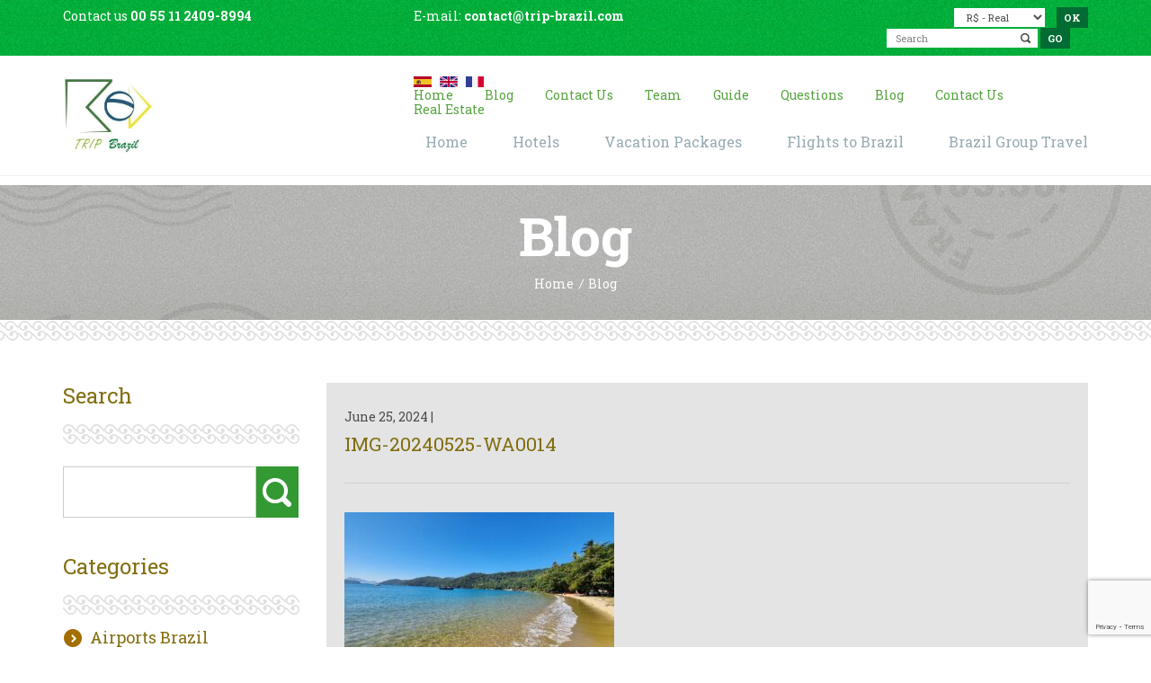

--- FILE ---
content_type: text/html; charset=UTF-8
request_url: https://trip-brazil.com/travel-to-brazil/luxury-stay-brazil/img-20240525-wa0014-3/
body_size: 22580
content:
<!DOCTYPE html>
<html lang="en-US" xmlns:fb="https://www.facebook.com/2008/fbml" xmlns:addthis="https://www.addthis.com/help/api-spec" >
   <head>
     <!-- Global site tag (gtag.js) - Google Analytics -->
<script async src="https://www.googletagmanager.com/gtag/js?id=UA-128514460-40"></script>
<script>
  window.dataLayer = window.dataLayer || [];
  function gtag(){dataLayer.push(arguments);}
  gtag('js', new Date());

  gtag('config', 'UA-128514460-40');
</script>

     
      <meta charset="UTF-8">
      <meta name="author" content="Agência Intensiva">
    	<meta name="viewport" content="width=device-width, initial-scale=1">
     
      <!-- Primeiras Alterações feitas em 03/07/2018 -->  
     <meta name="google-site-verification" content="HG0Sg5d07UshSXYcgOQLZlc25uGDdm8-z2QQtFONAFA" />
        <meta name="distribution" content="global" />
        <meta name="audience" content="all" />
        <link rel="alternate" href="https://www.trip-brazil.com" hreflang="en" />
        <meta name="url" content="https://www.trip-brazil.com" />
        <meta name="classification" content="travel" />
        <meta name="category" content="travel" />
        <meta name="Page-Topic" content="brazil packages, brazil vacations, brazil holidays packages, brazil tailor-made, luxury hotels in brazil, brazil luxury packages, brazil honeymoon, Brazil Travel agency" />
        <meta name="rating" content="general" />
        <meta name="google-site-verification" content="" />
        <meta name="robots" content="index, follow" />
        <meta http-equiv="Content-Language" content="pt" />
        <meta name="revisit-after" content="1 days" />
        <meta http-equiv="expires" content="never" />
        <meta name="DC.title" content="brazil packages, brazil vacations, brazil holidays packages, brazil tailor-made, luxury hotels in brazil, brazil luxury packages, brazil honeymoon, Brazil Travel agency"/>
        <meta name="ICBM" content="brazil packages, brazil vacations, brazil holidays packages, brazil tailor-made, luxury hotels in brazil, brazil luxury packages, brazil honeymoon, Brazil Travel agency"/>
        <meta name="geo.placename" content="England" />

      <!-- Fonts -->
    	<link href="https://fonts.googleapis.com/css?family=Roboto+Slab:300,400,700" rel="stylesheet">

    	<link rel="shortcut icon" type="image/x-icon" href="https://trip-brazil.com/wp-content/themes/agenceen/images/favicon.ico">
      <meta http-equiv="set-cookie" content="name=value; expires=date; path=url">

      <meta name='robots' content='index, follow, max-image-preview:large, max-snippet:-1, max-video-preview:-1' />

	<!-- This site is optimized with the Yoast SEO plugin v26.7 - https://yoast.com/wordpress/plugins/seo/ -->
	<title>IMG-20240525-WA0014 - Trip to Brazil taylor made - trip Brazil</title>
	<link rel="canonical" href="https://trip-brazil.com/travel-to-brazil/luxury-stay-brazil/img-20240525-wa0014-3/" />
	<meta property="og:locale" content="en_US" />
	<meta property="og:type" content="article" />
	<meta property="og:title" content="IMG-20240525-WA0014 - Trip to Brazil taylor made - trip Brazil" />
	<meta property="og:url" content="https://trip-brazil.com/travel-to-brazil/luxury-stay-brazil/img-20240525-wa0014-3/" />
	<meta property="og:site_name" content="Trip to Brazil taylor made - trip Brazil" />
	<meta property="article:publisher" content="https://www.facebook.com/tripbrazil/" />
	<meta property="og:image" content="https://trip-brazil.com/travel-to-brazil/luxury-stay-brazil/img-20240525-wa0014-3" />
	<meta property="og:image:width" content="1" />
	<meta property="og:image:height" content="1" />
	<meta property="og:image:type" content="image/jpeg" />
	<meta name="twitter:card" content="summary_large_image" />
	<script type="application/ld+json" class="yoast-schema-graph">{"@context":"https://schema.org","@graph":[{"@type":"WebPage","@id":"https://trip-brazil.com/travel-to-brazil/luxury-stay-brazil/img-20240525-wa0014-3/","url":"https://trip-brazil.com/travel-to-brazil/luxury-stay-brazil/img-20240525-wa0014-3/","name":"IMG-20240525-WA0014 - Trip to Brazil taylor made - trip Brazil","isPartOf":{"@id":"https://trip-brazil.com/#website"},"primaryImageOfPage":{"@id":"https://trip-brazil.com/travel-to-brazil/luxury-stay-brazil/img-20240525-wa0014-3/#primaryimage"},"image":{"@id":"https://trip-brazil.com/travel-to-brazil/luxury-stay-brazil/img-20240525-wa0014-3/#primaryimage"},"thumbnailUrl":"https://trip-brazil.com/wp-content/uploads/2017/06/IMG-20240525-WA0014.jpg","datePublished":"2024-06-25T19:53:07+00:00","breadcrumb":{"@id":"https://trip-brazil.com/travel-to-brazil/luxury-stay-brazil/img-20240525-wa0014-3/#breadcrumb"},"inLanguage":"en-US","potentialAction":[{"@type":"ReadAction","target":["https://trip-brazil.com/travel-to-brazil/luxury-stay-brazil/img-20240525-wa0014-3/"]}]},{"@type":"ImageObject","inLanguage":"en-US","@id":"https://trip-brazil.com/travel-to-brazil/luxury-stay-brazil/img-20240525-wa0014-3/#primaryimage","url":"https://trip-brazil.com/wp-content/uploads/2017/06/IMG-20240525-WA0014.jpg","contentUrl":"https://trip-brazil.com/wp-content/uploads/2017/06/IMG-20240525-WA0014.jpg"},{"@type":"BreadcrumbList","@id":"https://trip-brazil.com/travel-to-brazil/luxury-stay-brazil/img-20240525-wa0014-3/#breadcrumb","itemListElement":[{"@type":"ListItem","position":1,"name":"Accueil","item":"https://trip-brazil.com/"},{"@type":"ListItem","position":2,"name":"Luxury Brazil Package","item":"https://trip-brazil.com/travel-to-brazil/luxury-stay-brazil/"},{"@type":"ListItem","position":3,"name":"IMG-20240525-WA0014"}]},{"@type":"WebSite","@id":"https://trip-brazil.com/#website","url":"https://trip-brazil.com/","name":"Trip to Brazil taylor made - trip Brazil","description":"Travel agency in Brazil, luxury travel in Brazil. Trip to Brazil","publisher":{"@id":"https://trip-brazil.com/#organization"},"alternateName":"Trip Brazil","potentialAction":[{"@type":"SearchAction","target":{"@type":"EntryPoint","urlTemplate":"https://trip-brazil.com/?s={search_term_string}"},"query-input":{"@type":"PropertyValueSpecification","valueRequired":true,"valueName":"search_term_string"}}],"inLanguage":"en-US"},{"@type":"Organization","@id":"https://trip-brazil.com/#organization","name":"Trip Brazil","url":"https://trip-brazil.com/","logo":{"@type":"ImageObject","inLanguage":"en-US","@id":"https://trip-brazil.com/#/schema/logo/image/","url":"https://trip-brazil.com/wp-content/uploads/2023/08/WhatsApp-Image-2020-02-09-at-01.48.27-2.jpeg","contentUrl":"https://trip-brazil.com/wp-content/uploads/2023/08/WhatsApp-Image-2020-02-09-at-01.48.27-2.jpeg","width":326,"height":265,"caption":"Trip Brazil"},"image":{"@id":"https://trip-brazil.com/#/schema/logo/image/"},"sameAs":["https://www.facebook.com/tripbrazil/","https://www.instagram.com/trip.brazil/"]}]}</script>
	<!-- / Yoast SEO plugin. -->


<script type='application/javascript'  id='pys-version-script'>console.log('PixelYourSite Free version 11.1.5.2');</script>
<link rel='dns-prefetch' href='//ajax.googleapis.com' />
<link rel='dns-prefetch' href='//maps.googleapis.com' />
<link rel="alternate" type="application/rss+xml" title="Trip to Brazil taylor made - trip Brazil &raquo; IMG-20240525-WA0014 Comments Feed" href="https://trip-brazil.com/travel-to-brazil/luxury-stay-brazil/img-20240525-wa0014-3/feed/" />
<link rel="alternate" title="oEmbed (JSON)" type="application/json+oembed" href="https://trip-brazil.com/wp-json/oembed/1.0/embed?url=https%3A%2F%2Ftrip-brazil.com%2Ftravel-to-brazil%2Fluxury-stay-brazil%2Fimg-20240525-wa0014-3%2F" />
<link rel="alternate" title="oEmbed (XML)" type="text/xml+oembed" href="https://trip-brazil.com/wp-json/oembed/1.0/embed?url=https%3A%2F%2Ftrip-brazil.com%2Ftravel-to-brazil%2Fluxury-stay-brazil%2Fimg-20240525-wa0014-3%2F&#038;format=xml" />
<style id='wp-img-auto-sizes-contain-inline-css' type='text/css'>
img:is([sizes=auto i],[sizes^="auto," i]){contain-intrinsic-size:3000px 1500px}
/*# sourceURL=wp-img-auto-sizes-contain-inline-css */
</style>
<link rel='stylesheet' id='validate-engine-css-css' href='https://trip-brazil.com/wp-content/plugins/wysija-newsletters/css/validationEngine.jquery.css?ver=2.21' type='text/css' media='all' />

<link rel='stylesheet' id='mdf_search_stat-css' href='https://trip-brazil.com/wp-content/plugins/wp-meta-data-filter-and-taxonomy-filter/ext/mdf_stat/css/stat.css?ver=6.9' type='text/css' media='all' />
<style id='wp-emoji-styles-inline-css' type='text/css'>

	img.wp-smiley, img.emoji {
		display: inline !important;
		border: none !important;
		box-shadow: none !important;
		height: 1em !important;
		width: 1em !important;
		margin: 0 0.07em !important;
		vertical-align: -0.1em !important;
		background: none !important;
		padding: 0 !important;
	}
/*# sourceURL=wp-emoji-styles-inline-css */
</style>
<link rel='stylesheet' id='wp-block-library-css' href='https://trip-brazil.com/wp-includes/css/dist/block-library/style.min.css?ver=6.9' type='text/css' media='all' />
<style id='global-styles-inline-css' type='text/css'>
:root{--wp--preset--aspect-ratio--square: 1;--wp--preset--aspect-ratio--4-3: 4/3;--wp--preset--aspect-ratio--3-4: 3/4;--wp--preset--aspect-ratio--3-2: 3/2;--wp--preset--aspect-ratio--2-3: 2/3;--wp--preset--aspect-ratio--16-9: 16/9;--wp--preset--aspect-ratio--9-16: 9/16;--wp--preset--color--black: #000000;--wp--preset--color--cyan-bluish-gray: #abb8c3;--wp--preset--color--white: #ffffff;--wp--preset--color--pale-pink: #f78da7;--wp--preset--color--vivid-red: #cf2e2e;--wp--preset--color--luminous-vivid-orange: #ff6900;--wp--preset--color--luminous-vivid-amber: #fcb900;--wp--preset--color--light-green-cyan: #7bdcb5;--wp--preset--color--vivid-green-cyan: #00d084;--wp--preset--color--pale-cyan-blue: #8ed1fc;--wp--preset--color--vivid-cyan-blue: #0693e3;--wp--preset--color--vivid-purple: #9b51e0;--wp--preset--gradient--vivid-cyan-blue-to-vivid-purple: linear-gradient(135deg,rgb(6,147,227) 0%,rgb(155,81,224) 100%);--wp--preset--gradient--light-green-cyan-to-vivid-green-cyan: linear-gradient(135deg,rgb(122,220,180) 0%,rgb(0,208,130) 100%);--wp--preset--gradient--luminous-vivid-amber-to-luminous-vivid-orange: linear-gradient(135deg,rgb(252,185,0) 0%,rgb(255,105,0) 100%);--wp--preset--gradient--luminous-vivid-orange-to-vivid-red: linear-gradient(135deg,rgb(255,105,0) 0%,rgb(207,46,46) 100%);--wp--preset--gradient--very-light-gray-to-cyan-bluish-gray: linear-gradient(135deg,rgb(238,238,238) 0%,rgb(169,184,195) 100%);--wp--preset--gradient--cool-to-warm-spectrum: linear-gradient(135deg,rgb(74,234,220) 0%,rgb(151,120,209) 20%,rgb(207,42,186) 40%,rgb(238,44,130) 60%,rgb(251,105,98) 80%,rgb(254,248,76) 100%);--wp--preset--gradient--blush-light-purple: linear-gradient(135deg,rgb(255,206,236) 0%,rgb(152,150,240) 100%);--wp--preset--gradient--blush-bordeaux: linear-gradient(135deg,rgb(254,205,165) 0%,rgb(254,45,45) 50%,rgb(107,0,62) 100%);--wp--preset--gradient--luminous-dusk: linear-gradient(135deg,rgb(255,203,112) 0%,rgb(199,81,192) 50%,rgb(65,88,208) 100%);--wp--preset--gradient--pale-ocean: linear-gradient(135deg,rgb(255,245,203) 0%,rgb(182,227,212) 50%,rgb(51,167,181) 100%);--wp--preset--gradient--electric-grass: linear-gradient(135deg,rgb(202,248,128) 0%,rgb(113,206,126) 100%);--wp--preset--gradient--midnight: linear-gradient(135deg,rgb(2,3,129) 0%,rgb(40,116,252) 100%);--wp--preset--font-size--small: 13px;--wp--preset--font-size--medium: 20px;--wp--preset--font-size--large: 36px;--wp--preset--font-size--x-large: 42px;--wp--preset--spacing--20: 0.44rem;--wp--preset--spacing--30: 0.67rem;--wp--preset--spacing--40: 1rem;--wp--preset--spacing--50: 1.5rem;--wp--preset--spacing--60: 2.25rem;--wp--preset--spacing--70: 3.38rem;--wp--preset--spacing--80: 5.06rem;--wp--preset--shadow--natural: 6px 6px 9px rgba(0, 0, 0, 0.2);--wp--preset--shadow--deep: 12px 12px 50px rgba(0, 0, 0, 0.4);--wp--preset--shadow--sharp: 6px 6px 0px rgba(0, 0, 0, 0.2);--wp--preset--shadow--outlined: 6px 6px 0px -3px rgb(255, 255, 255), 6px 6px rgb(0, 0, 0);--wp--preset--shadow--crisp: 6px 6px 0px rgb(0, 0, 0);}:where(.is-layout-flex){gap: 0.5em;}:where(.is-layout-grid){gap: 0.5em;}body .is-layout-flex{display: flex;}.is-layout-flex{flex-wrap: wrap;align-items: center;}.is-layout-flex > :is(*, div){margin: 0;}body .is-layout-grid{display: grid;}.is-layout-grid > :is(*, div){margin: 0;}:where(.wp-block-columns.is-layout-flex){gap: 2em;}:where(.wp-block-columns.is-layout-grid){gap: 2em;}:where(.wp-block-post-template.is-layout-flex){gap: 1.25em;}:where(.wp-block-post-template.is-layout-grid){gap: 1.25em;}.has-black-color{color: var(--wp--preset--color--black) !important;}.has-cyan-bluish-gray-color{color: var(--wp--preset--color--cyan-bluish-gray) !important;}.has-white-color{color: var(--wp--preset--color--white) !important;}.has-pale-pink-color{color: var(--wp--preset--color--pale-pink) !important;}.has-vivid-red-color{color: var(--wp--preset--color--vivid-red) !important;}.has-luminous-vivid-orange-color{color: var(--wp--preset--color--luminous-vivid-orange) !important;}.has-luminous-vivid-amber-color{color: var(--wp--preset--color--luminous-vivid-amber) !important;}.has-light-green-cyan-color{color: var(--wp--preset--color--light-green-cyan) !important;}.has-vivid-green-cyan-color{color: var(--wp--preset--color--vivid-green-cyan) !important;}.has-pale-cyan-blue-color{color: var(--wp--preset--color--pale-cyan-blue) !important;}.has-vivid-cyan-blue-color{color: var(--wp--preset--color--vivid-cyan-blue) !important;}.has-vivid-purple-color{color: var(--wp--preset--color--vivid-purple) !important;}.has-black-background-color{background-color: var(--wp--preset--color--black) !important;}.has-cyan-bluish-gray-background-color{background-color: var(--wp--preset--color--cyan-bluish-gray) !important;}.has-white-background-color{background-color: var(--wp--preset--color--white) !important;}.has-pale-pink-background-color{background-color: var(--wp--preset--color--pale-pink) !important;}.has-vivid-red-background-color{background-color: var(--wp--preset--color--vivid-red) !important;}.has-luminous-vivid-orange-background-color{background-color: var(--wp--preset--color--luminous-vivid-orange) !important;}.has-luminous-vivid-amber-background-color{background-color: var(--wp--preset--color--luminous-vivid-amber) !important;}.has-light-green-cyan-background-color{background-color: var(--wp--preset--color--light-green-cyan) !important;}.has-vivid-green-cyan-background-color{background-color: var(--wp--preset--color--vivid-green-cyan) !important;}.has-pale-cyan-blue-background-color{background-color: var(--wp--preset--color--pale-cyan-blue) !important;}.has-vivid-cyan-blue-background-color{background-color: var(--wp--preset--color--vivid-cyan-blue) !important;}.has-vivid-purple-background-color{background-color: var(--wp--preset--color--vivid-purple) !important;}.has-black-border-color{border-color: var(--wp--preset--color--black) !important;}.has-cyan-bluish-gray-border-color{border-color: var(--wp--preset--color--cyan-bluish-gray) !important;}.has-white-border-color{border-color: var(--wp--preset--color--white) !important;}.has-pale-pink-border-color{border-color: var(--wp--preset--color--pale-pink) !important;}.has-vivid-red-border-color{border-color: var(--wp--preset--color--vivid-red) !important;}.has-luminous-vivid-orange-border-color{border-color: var(--wp--preset--color--luminous-vivid-orange) !important;}.has-luminous-vivid-amber-border-color{border-color: var(--wp--preset--color--luminous-vivid-amber) !important;}.has-light-green-cyan-border-color{border-color: var(--wp--preset--color--light-green-cyan) !important;}.has-vivid-green-cyan-border-color{border-color: var(--wp--preset--color--vivid-green-cyan) !important;}.has-pale-cyan-blue-border-color{border-color: var(--wp--preset--color--pale-cyan-blue) !important;}.has-vivid-cyan-blue-border-color{border-color: var(--wp--preset--color--vivid-cyan-blue) !important;}.has-vivid-purple-border-color{border-color: var(--wp--preset--color--vivid-purple) !important;}.has-vivid-cyan-blue-to-vivid-purple-gradient-background{background: var(--wp--preset--gradient--vivid-cyan-blue-to-vivid-purple) !important;}.has-light-green-cyan-to-vivid-green-cyan-gradient-background{background: var(--wp--preset--gradient--light-green-cyan-to-vivid-green-cyan) !important;}.has-luminous-vivid-amber-to-luminous-vivid-orange-gradient-background{background: var(--wp--preset--gradient--luminous-vivid-amber-to-luminous-vivid-orange) !important;}.has-luminous-vivid-orange-to-vivid-red-gradient-background{background: var(--wp--preset--gradient--luminous-vivid-orange-to-vivid-red) !important;}.has-very-light-gray-to-cyan-bluish-gray-gradient-background{background: var(--wp--preset--gradient--very-light-gray-to-cyan-bluish-gray) !important;}.has-cool-to-warm-spectrum-gradient-background{background: var(--wp--preset--gradient--cool-to-warm-spectrum) !important;}.has-blush-light-purple-gradient-background{background: var(--wp--preset--gradient--blush-light-purple) !important;}.has-blush-bordeaux-gradient-background{background: var(--wp--preset--gradient--blush-bordeaux) !important;}.has-luminous-dusk-gradient-background{background: var(--wp--preset--gradient--luminous-dusk) !important;}.has-pale-ocean-gradient-background{background: var(--wp--preset--gradient--pale-ocean) !important;}.has-electric-grass-gradient-background{background: var(--wp--preset--gradient--electric-grass) !important;}.has-midnight-gradient-background{background: var(--wp--preset--gradient--midnight) !important;}.has-small-font-size{font-size: var(--wp--preset--font-size--small) !important;}.has-medium-font-size{font-size: var(--wp--preset--font-size--medium) !important;}.has-large-font-size{font-size: var(--wp--preset--font-size--large) !important;}.has-x-large-font-size{font-size: var(--wp--preset--font-size--x-large) !important;}
/*# sourceURL=global-styles-inline-css */
</style>

<style id='classic-theme-styles-inline-css' type='text/css'>
/*! This file is auto-generated */
.wp-block-button__link{color:#fff;background-color:#32373c;border-radius:9999px;box-shadow:none;text-decoration:none;padding:calc(.667em + 2px) calc(1.333em + 2px);font-size:1.125em}.wp-block-file__button{background:#32373c;color:#fff;text-decoration:none}
/*# sourceURL=/wp-includes/css/classic-themes.min.css */
</style>
<link rel='stylesheet' id='categories-images-styles-css' href='https://trip-brazil.com/wp-content/plugins/categories-images/assets/css/zci-styles.css?ver=3.3.1' type='text/css' media='all' />
<link rel='stylesheet' id='contact-form-7-css' href='https://trip-brazil.com/wp-content/plugins/contact-form-7/includes/css/styles.css?ver=6.1.4' type='text/css' media='all' />
<link rel='stylesheet' id='collapscore-css-css' href='https://trip-brazil.com/wp-content/plugins/jquery-collapse-o-matic/css/core_style.css?ver=1.0' type='text/css' media='all' />
<link rel='stylesheet' id='collapseomatic-css-css' href='https://trip-brazil.com/wp-content/plugins/jquery-collapse-o-matic/css/light_style.css?ver=1.6' type='text/css' media='all' />
<link rel='stylesheet' id='fontAwesome-css' href='https://trip-brazil.com/wp-content/themes/agenceen/css/fonts/FontAwesome/font-awesome.css?ver=4.6' type='text/css' media='all' />
<link rel='stylesheet' id='bootstrapCss-css' href='https://trip-brazil.com/wp-content/themes/agenceen/css/bootstrap.css?ver=6.9' type='text/css' media='all' />
<link rel='stylesheet' id='normalizaCss-css' href='https://trip-brazil.com/wp-content/themes/agenceen/css/normalize.css?ver=6.9' type='text/css' media='all' />
<link rel='stylesheet' id='swiperCss-css' href='https://trip-brazil.com/wp-content/themes/agenceen/css/swiper.min.css?ver=6.9' type='text/css' media='all' />
<link rel='stylesheet' id='datePickerCss-css' href='https://trip-brazil.com/wp-content/themes/agenceen/js/datepicker/css/bootstrap-datepicker.css?ver=6.9' type='text/css' media='all' />
<link rel='stylesheet' id='styleGeral-css' href='https://trip-brazil.com/wp-content/themes/agenceen/style.css?ver=6.9' type='text/css' media='all' />
<link rel='stylesheet' id='responsiveCss-css' href='https://trip-brazil.com/wp-content/themes/agenceen/css/responsive.css?ver=6.9' type='text/css' media='all' />
<link rel='stylesheet' id='addthis_all_pages-css' href='https://trip-brazil.com/wp-content/plugins/addthis/frontend/build/addthis_wordpress_public.min.css?ver=6.9' type='text/css' media='all' />
<script type="text/javascript" id="jquery-core-js-extra">
/* <![CDATA[ */
var pysFacebookRest = {"restApiUrl":"https://trip-brazil.com/wp-json/pys-facebook/v1/event","debug":""};
//# sourceURL=jquery-core-js-extra
/* ]]> */
</script>
<script type="text/javascript" src="https://trip-brazil.com/wp-includes/js/jquery/jquery.min.js?ver=3.7.1" id="jquery-core-js"></script>
<script type="text/javascript" src="https://trip-brazil.com/wp-includes/js/jquery/jquery-migrate.min.js?ver=3.4.1" id="jquery-migrate-js"></script>
<script type="text/javascript" id="jquery-js-after">
/* <![CDATA[ */
 function mdf_js_after_ajax_done() {  }
//# sourceURL=jquery-js-after
/* ]]> */
</script>
<script type="text/javascript" src="https://trip-brazil.com/wp-includes/js/jquery/ui/core.min.js?ver=1.13.3" id="jquery-ui-core-js"></script>
<script type="text/javascript" id="meta_data_filter_widget-js-extra">
/* <![CDATA[ */
var mdf_settings_data = {"hide_empty_title":"1"};
//# sourceURL=meta_data_filter_widget-js-extra
/* ]]> */
</script>
<script type="text/javascript" src="https://trip-brazil.com/wp-content/plugins/wp-meta-data-filter-and-taxonomy-filter/js/front.js?ver=6.9" id="meta_data_filter_widget-js"></script>
<script type="text/javascript" src="https://ajax.googleapis.com/ajax/libs/jquery/2.1.4/jquery.min.js?ver=6.9" id="geralJs-js"></script>
<script type="text/javascript" src="https://trip-brazil.com/wp-content/themes/agenceen/js/classie.js?ver=6.9" id="classieJs-js"></script>
<script type="text/javascript" src="https://trip-brazil.com/wp-content/themes/agenceen/js/bootstrap.min.js?ver=6.9" id="bootstrapJs-js"></script>
<script type="text/javascript" src="https://trip-brazil.com/wp-content/themes/agenceen/js/swiper.min.js?ver=6.9" id="swiperJs-js"></script>
<script type="text/javascript" src="https://trip-brazil.com/wp-content/themes/agenceen/js/jquery.mask.js?ver=6.9" id="maskJs-js"></script>
<script type="text/javascript" src="https://trip-brazil.com/wp-content/themes/agenceen/js/jquery.flexslider-min.js?ver=6.9" id="flexSlider-js"></script>
<script type="text/javascript" src="https://trip-brazil.com/wp-content/themes/agenceen/js/datepicker/js/bootstrap-datepicker.min.js?ver=6.9" id="datePJs-js"></script>
<script type="text/javascript" src="https://trip-brazil.com/wp-content/themes/agenceen/js/datepicker/locales/bootstrap-datepicker.pt-BR.min.js?ver=6.9" id="dateJsPt-js"></script>
<script type="text/javascript" src="https://maps.googleapis.com/maps/api/js?key=AIzaSyA8OJRyET86PSqgLmsx0m9z8yhJzemrow8&amp;ver=6.9" id="mapsapi-js"></script>
<script type="text/javascript" src="https://trip-brazil.com/wp-content/themes/agenceen/js/mapa.js?ver=1.0" id="mapa-js"></script>
<script type="text/javascript" src="https://trip-brazil.com/wp-content/plugins/pixelyoursite/dist/scripts/jquery.bind-first-0.2.3.min.js?ver=0.2.3" id="jquery-bind-first-js"></script>
<script type="text/javascript" src="https://trip-brazil.com/wp-content/plugins/pixelyoursite/dist/scripts/js.cookie-2.1.3.min.js?ver=2.1.3" id="js-cookie-pys-js"></script>
<script type="text/javascript" src="https://trip-brazil.com/wp-content/plugins/pixelyoursite/dist/scripts/tld.min.js?ver=2.3.1" id="js-tld-js"></script>
<script type="text/javascript" id="pys-js-extra">
/* <![CDATA[ */
var pysOptions = {"staticEvents":{"facebook":{"init_event":[{"delay":0,"type":"static","ajaxFire":false,"name":"PageView","pixelIds":["688760282839766"],"eventID":"22a636b6-fe74-434d-9392-e1553b41692d","params":{"page_title":"IMG-20240525-WA0014","post_type":"attachment","post_id":8094,"plugin":"PixelYourSite","user_role":"guest","event_url":"trip-brazil.com/travel-to-brazil/luxury-stay-brazil/img-20240525-wa0014-3/"},"e_id":"init_event","ids":[],"hasTimeWindow":false,"timeWindow":0,"woo_order":"","edd_order":""}]}},"dynamicEvents":[],"triggerEvents":[],"triggerEventTypes":[],"facebook":{"pixelIds":["688760282839766"],"advancedMatching":{"external_id":"dbeceeaeaaadffbfbdbedddcfb"},"advancedMatchingEnabled":true,"removeMetadata":false,"wooVariableAsSimple":false,"serverApiEnabled":true,"wooCRSendFromServer":false,"send_external_id":null,"enabled_medical":false,"do_not_track_medical_param":["event_url","post_title","page_title","landing_page","content_name","categories","category_name","tags"],"meta_ldu":false},"debug":"","siteUrl":"https://trip-brazil.com","ajaxUrl":"https://trip-brazil.com/wp-admin/admin-ajax.php","ajax_event":"e952555762","enable_remove_download_url_param":"1","cookie_duration":"7","last_visit_duration":"60","enable_success_send_form":"","ajaxForServerEvent":"1","ajaxForServerStaticEvent":"1","useSendBeacon":"1","send_external_id":"1","external_id_expire":"180","track_cookie_for_subdomains":"1","google_consent_mode":"1","gdpr":{"ajax_enabled":false,"all_disabled_by_api":false,"facebook_disabled_by_api":false,"analytics_disabled_by_api":false,"google_ads_disabled_by_api":false,"pinterest_disabled_by_api":false,"bing_disabled_by_api":false,"reddit_disabled_by_api":false,"externalID_disabled_by_api":false,"facebook_prior_consent_enabled":true,"analytics_prior_consent_enabled":true,"google_ads_prior_consent_enabled":null,"pinterest_prior_consent_enabled":true,"bing_prior_consent_enabled":true,"cookiebot_integration_enabled":false,"cookiebot_facebook_consent_category":"marketing","cookiebot_analytics_consent_category":"statistics","cookiebot_tiktok_consent_category":"marketing","cookiebot_google_ads_consent_category":"marketing","cookiebot_pinterest_consent_category":"marketing","cookiebot_bing_consent_category":"marketing","consent_magic_integration_enabled":false,"real_cookie_banner_integration_enabled":false,"cookie_notice_integration_enabled":false,"cookie_law_info_integration_enabled":false,"analytics_storage":{"enabled":true,"value":"granted","filter":false},"ad_storage":{"enabled":true,"value":"granted","filter":false},"ad_user_data":{"enabled":true,"value":"granted","filter":false},"ad_personalization":{"enabled":true,"value":"granted","filter":false}},"cookie":{"disabled_all_cookie":false,"disabled_start_session_cookie":false,"disabled_advanced_form_data_cookie":false,"disabled_landing_page_cookie":false,"disabled_first_visit_cookie":false,"disabled_trafficsource_cookie":false,"disabled_utmTerms_cookie":false,"disabled_utmId_cookie":false},"tracking_analytics":{"TrafficSource":"direct","TrafficLanding":"undefined","TrafficUtms":[],"TrafficUtmsId":[]},"GATags":{"ga_datalayer_type":"default","ga_datalayer_name":"dataLayerPYS"},"woo":{"enabled":false},"edd":{"enabled":false},"cache_bypass":"1768720174"};
//# sourceURL=pys-js-extra
/* ]]> */
</script>
<script type="text/javascript" src="https://trip-brazil.com/wp-content/plugins/pixelyoursite/dist/scripts/public.js?ver=11.1.5.2" id="pys-js"></script>
<link rel="https://api.w.org/" href="https://trip-brazil.com/wp-json/" /><link rel="alternate" title="JSON" type="application/json" href="https://trip-brazil.com/wp-json/wp/v2/media/8094" /><link rel="EditURI" type="application/rsd+xml" title="RSD" href="https://trip-brazil.com/xmlrpc.php?rsd" />
<meta name="facebook-domain-verification" content="3tkkfcm2s77bfhic7ihdxr8a9b9ar4" />    <script type="text/javascript">
        var ajaxurl = 'https://trip-brazil.com/wp-admin/admin-ajax.php';
    </script>
    <script type="text/javascript">
	window._se_plugin_version = '8.1.9';
</script>
<style type="text/css">.recentcomments a{display:inline !important;padding:0 !important;margin:0 !important;}</style><link rel="icon" href="https://trip-brazil.com/wp-content/uploads/2020/08/WhatsApp-Image-2020-02-09-at-01.48.27-e1597156909978-90x90.jpeg" sizes="32x32" />
<link rel="icon" href="https://trip-brazil.com/wp-content/uploads/2020/08/WhatsApp-Image-2020-02-09-at-01.48.27-e1597156909978-300x300.jpeg" sizes="192x192" />
<link rel="apple-touch-icon" href="https://trip-brazil.com/wp-content/uploads/2020/08/WhatsApp-Image-2020-02-09-at-01.48.27-e1597156909978-300x300.jpeg" />
<meta name="msapplication-TileImage" content="https://trip-brazil.com/wp-content/uploads/2020/08/WhatsApp-Image-2020-02-09-at-01.48.27-e1597156909978-300x300.jpeg" />
		<style type="text/css" id="wp-custom-css">
			.bottom-1 .item.item-1 .inner {
    background-image: url(http://trip-brazil.com/wp-content/uploads/2019/07/fundo-diretor.png);
    padding: 63px 30px 30px 240px;
  	background-size: cover;
   margin-bottom: 20px;
}

.bottom-1 .item.item-2 .inner{
	background-size: cover;
}


.popup{
    position: fixed;
    z-index: 9999999;
    left:-165px;
    top:30%;
    transition: left 1.5s;
}
.popup:hover{
    left:0;
}
.popup .close{
    position: absolute;
    bottom:-30px; 
    left:50%;
    margin-left: -10px;
    padding:2px;
    width: 22px;
    height: 22px;
    opacity: .9;
    background: #333;
    color:#fff;
    font-size: 16px;
    border:none;
    border-radius: 100%;
    -webkit-transform: rotate(45deg);
    -ms-transform: rotate(45deg);
    -o-transform: rotate(45deg);
    transform: rotate(45deg);
}
.popup .text{
    background: #48c856;
    padding: 5px 15px;
}
.popup .text *{
    color:#fff;
    margin:0;
}
.popup .text .fa{
    position: absolute;
    background: #48c856;
    border-radius: 50%;
    right: -56px;
    top:50%;
    margin-top: -35px;
    width: 70px;
    height: 70px;
    border: none!important;
    font-size: 45px;
    padding:15px;
}
.popup .text .fa:hover{
    opacity: 1;
}		</style>
		        <style>
            /* DYNAMIC CSS STYLES DEPENDING OF SETTINGS */
            
                    </style>
        <script>
    var mdf_is_search_going =0;
    var mdf_tmp_order = 0;
    var mdf_tmp_orderby = 0;
    //+++
    var lang_one_moment = "One Moment ...";
    var mdf_lang_loading = "Loading ...";
    var mdf_lang_cancel = "Cancel";
    var mdf_lang_close = "Close";
    var mdf_lang_apply = "Apply";
    var mdf_tax_loader = '<img src="https://trip-brazil.com/wp-content/plugins/wp-meta-data-filter-and-taxonomy-filter/images/tax_loader.gif" alt="loader" />';
    var mdf_week_first_day =0;
    var mdf_calendar_date_format = "mm/dd/yy";
    var mdf_site_url = "https://trip-brazil.com";
    var mdf_plugin_url = "https://trip-brazil.com/wp-content/plugins/wp-meta-data-filter-and-taxonomy-filter/";
    var mdf_default_order_by = "date";
    var mdf_default_order = "DESC";
    var show_tax_all_childs =0;
    var mdf_current_term_id = 0;

    var mdf_current_tax = "";
    //admin
    var lang_no_ui_sliders = "no ui sliders in selected mdf category";
    var lang_updated = "Updated";
    //+++
    var mdf_slug_cat = "meta_data_filter_cat";

    var mdf_tooltip_theme = "shadow";
    var tooltip_max_width = parseInt(220, 10);
    var ajaxurl = "https://trip-brazil.com/wp-admin/admin-ajax.php";
    var mdf_front_qtrans_lang = "";
    var mdf_front_wpml_lang = "";
    var mdf_use_chosen_js_w =0;
    var mdf_use_chosen_js_s =0;
    var mdf_use_custom_scroll_bar =1;
        mdf_front_qtrans_lang = "";
    var mdf_current_page_url = "https://trip-brazil.com/travel-to-brazil/luxury-stay-brazil/img-20240525-wa0014-3/";

    var mdf_sort_order = "DESC";
    var mdf_order_by = "date";
    var mdf_toggle_close_sign = "-";
    var mdf_toggle_open_sign = "+";
    var tab_slideout_icon = "https://trip-brazil.com/wp-content/plugins/wp-meta-data-filter-and-taxonomy-filter/images/icon_button_search.png";
    var tab_slideout_icon_w = "146";
    var tab_slideout_icon_h = "131";
    var mdf_use_custom_icheck = 1;
    var icheck_skin = {};
    icheck_skin.skin = "flat";
    icheck_skin.color = "aero";


    var mdtf_overlay_skin = "default";





</script>
   <link rel='stylesheet' id='mdf_posts_messeger_css-css' href='https://trip-brazil.com/wp-content/plugins/wp-meta-data-filter-and-taxonomy-filter/ext/mdf_posts_messenger//css/posts_messenger.css?ver=6.9' type='text/css' media='all' />
</head>

   <body>
     
   <section id="wrap">
   <header>
   	<div class="info-1">
   		<div class="container">
   			<div class="row">
   				<div class="col-lg-4 col-md-5">
            
   					<p>Contact us <a href="tel:+551124098994">00 55 11 2409-8994</a></p>
   				</div>

   				<div class="col-lg-4 col-md-3">
   					<p>E-mail: <a href="mailto:contact@trip-brazil.com">contact@trip-brazil.com</a></p>
   				</div>

   				<div class="col-lg-4 col-md-4">
            
            <form>
              <select id="currencySelector" name="currency">
                <option value="brl" id="R$">R$ - Real</option>
                <option value="eur" id="€">€ - Euro</option>
                <option value="gbp" id="£">£ - Pound</option>
                <option value="usd" id="US$">US$ - Dollar</option>
              </select>
   						<input type="submit" value="OK">
   					</form>

            <form role="search" action="https://trip-brazil.com/" method="get">
              <input type="text" name="s" placeholder="Search">
              <input id="gosearch" type="submit" value="GO">
            </form>
   				</div>
   			</div>
   		</div>
   	</div>

   	<div class="info-2">
   		<div class="container">
   			<div class="row">
   				<div class="col-lg-4 col-md-3 col-xs-12">
   					<a href="https://trip-brazil.com" class="logo"><img src="https://trip-brazil.com/wp-content/themes/agenceen/WhatsApp-Image-2020-02-09-at-01.48.27-e1597156909978-1-e1597243869571.jpeg" height="46" width="100" alt="TRIP BRAZIL"></a>
   					<img src="https://trip-brazil.com/wp-content/themes/agenceen/images/menu-ico.png" height="50" width="50" alt="Menu" title="Menu" class="bt-menu hidden-lg hidden-md hidden-sm">
   				</div>

   				<div class="col-lg-8 col-md-9 col-xs-12">
   					<div class="menu-1">
   						<div class="idiomas">
                <a href="http://www.brasil-viajes.com" title="Español"><img src="https://trip-brazil.com/wp-content/themes/agenceen/images/idioma-1.png" height="12" width="20" alt="Español"></a>
   							<a href="http://www.trip-brazil.com" title="English"><img src="https://trip-brazil.com/wp-content/themes/agenceen/images/idioma-2.png" height="12" width="20" alt="English"></a>
   							<a href="http://www.bresil-decouverte.com" title="Français"><img src="https://trip-brazil.com/wp-content/themes/agenceen/images/idioma-3.png" height="12" width="20" alt="Français"></a>
              </div>

   						<nav>
                <div class="menu-menu-1-container"><ul id="menu-menu-1" class="clearfix"><li id="menu-item-7667" class="menu-item menu-item-type-custom menu-item-object-custom menu-item-home menu-item-7667"><a title="Home" href="https://trip-brazil.com/"><span class="underline">Home</span></a></li>
<li id="menu-item-7668" class="menu-item menu-item-type-post_type menu-item-object-page menu-item-7668"><a title="Blog" href="https://trip-brazil.com/blog/"><span class="underline">Blog</span></a></li>
<li id="menu-item-7669" class="menu-item menu-item-type-post_type menu-item-object-page menu-item-7669"><a title="Contact Us" href="https://trip-brazil.com/contact-agency-trip-brazil/"><span class="underline">Contact Us</span></a></li>
<li id="menu-item-826" class="menu-item menu-item-type-custom menu-item-object-custom menu-item-826"><a title="Team" href="http://trip-brazil.com/team"><span class="underline">Team</span></a></li>
<li id="menu-item-10" class="menu-item menu-item-type-custom menu-item-object-custom menu-item-10"><a title="Guide" href="http://trip-brazil.com/guide-travel-brazil"><span class="underline">Guide</span></a></li>
<li id="menu-item-11" class="menu-item menu-item-type-custom menu-item-object-custom menu-item-11"><a title="Questions" href="http://trip-brazil.com/questions"><span class="underline">Questions</span></a></li>
<li id="menu-item-3123" class="menu-item menu-item-type-post_type menu-item-object-page menu-item-3123"><a title="Blog" href="https://trip-brazil.com/blog/"><span class="underline">Blog</span></a></li>
<li id="menu-item-149" class="menu-item menu-item-type-post_type menu-item-object-page menu-item-149"><a title="Contact Us" href="https://trip-brazil.com/contact-agency-trip-brazil/"><span class="underline">Contact Us</span></a></li>
<li id="menu-item-4827" class="menu-item menu-item-type-custom menu-item-object-custom menu-item-4827"><a title="Real Estate" href="https://bresil-prestige.com/en/"><span class="underline">Real Estate</span></a></li>
</ul></div>   						</nav>
   					</div>
            
           

   					<div class="menu-2">
   						<nav>
                <div class="menu-menu-2-container"><ul id="menu-menu-2" class="clearfix"><li id="menu-item-5" class="menu-item menu-item-type-custom menu-item-object-custom menu-item-home menu-item-5"><a title="Home" href="http://trip-brazil.com"><span class="underline">Home</span></a></li>
<li id="menu-item-6" class="menu-item menu-item-type-custom menu-item-object-custom menu-item-6"><a title="Hotels" href="http://trip-brazil.com/hotels-in-brazil"><span class="underline">Hotels</span></a></li>
<li id="menu-item-7" class="menu-item menu-item-type-custom menu-item-object-custom menu-item-7"><a title="Vacation Packages" href="http://trip-brazil.com/travel-to-brazil"><span class="underline">Vacation Packages</span></a></li>
<li id="menu-item-150" class="menu-item menu-item-type-post_type menu-item-object-page menu-item-150"><a title="Flights to Brazil" href="https://trip-brazil.com/flight-to-brazil/"><span class="underline">Flights to Brazil</span></a></li>
<li id="menu-item-9" class="menu-item menu-item-type-custom menu-item-object-custom menu-item-9"><a title="Brazil Group Travel" href="http://trip-brazil.com/travel-group-brazil"><span class="underline">Brazil Group Travel</span></a></li>
</ul></div>   						</nav>
   					</div>

   				</div>
   			</div>
   		</div>
   	</div>
   </header>
  
<section id="pagina-circuitos" class="pagina-circuitos">
	<div class="container">
		<div class="page-header">
			<h1 class="page-title">Blog</h1>

      <ul class="breadcrumbs">
      	<li>
      		<a href="https://trip-brazil.com">Home</a>
      	</li>
      	<li>
      		<span>Blog</span>
      	</li>
      </ul>
		</div>

		<div class="row">
			<div id="sidebar" class="col-sm-3">
				<div class="list-item">
					<h2 class="list-item-title">Search</h2>
          <section class="busca blog">
            <form role="search" action="https://trip-brazil.com/" method="get">
              <div class="group-2">
                <input type="hidden" name="post_type" value="post">
                <input type="text" name="s" value="">
                <input type="submit" value="">
              </div>
            </form>
          </section>
				</div>

				<div class="list-item">
					<h2 class="list-item-title">Categories</h2>
					<ul class="nav-sidebar">
						<li><a href="https://trip-brazil.com/category/airports-brazil/">Airports Brazil</a></li><li><a href="https://trip-brazil.com/category/best-destinations/">Best Destinations</a></li><li><a href="https://trip-brazil.com/category/brazil-carnival-2026/">Brazil Carnival 2026</a></li><li><a href="https://trip-brazil.com/category/carnival-2026/">Carnival 2026</a></li><li><a href="https://trip-brazil.com/category/carnival-rio-2026/">Carnival Rio 2026</a></li><li><a href="https://trip-brazil.com/category/copacabana-new-year/">Copacabana New Year</a></li><li><a href="https://trip-brazil.com/category/football-brazil/">Football Brazil</a></li><li><a href="https://trip-brazil.com/category/good-to-know/">Good to know</a></li><li><a href="https://trip-brazil.com/category/green-coast/">Green Coast</a></li><li><a href="https://trip-brazil.com/category/kitesurf-in-brazil/">Kitesurfing in Brazil</a></li><li><a href="https://trip-brazil.com/category/new-year-2026-2027/">New Year 2026-2027</a></li><li><a href="https://trip-brazil.com/category/no-category/">No category</a></li><li><a href="https://trip-brazil.com/category/questions/">Questions</a></li><li><a href="https://trip-brazil.com/category/rio-de-janeiro/">Rio de janeiro</a></li><li><a href="https://trip-brazil.com/category/rio-de-janeiro-carnival-2026/">Rio de Janeiro Carnival 2026</a></li><li><a href="https://trip-brazil.com/category/rio-de-jnaeiro-parade-2026/">Rio de Janeiro Parade 2026</a></li><li><a href="https://trip-brazil.com/category/spending-new-year-2025-2026-copacabana-beach/">Spending New Year 2025-2026 Copacabana Beach</a></li><li><a href="https://trip-brazil.com/category/spending-new-year-2025-2026-rio-de-janeiro/">Spending New Year 2025-2026 Rio de Janeiro</a></li><li><a href="https://trip-brazil.com/category/trip-to-brazil/">Trip to Brazil</a></li><li><a href="https://trip-brazil.com/category/visit-brazil/">Visit brazil</a></li><li><a href="https://trip-brazil.com/category/when-to-go-to-brazil/">When to go to Brazil?</a></li>					</ul>
				</div>
			</div>

			<div id="page-right" class="col-sm-9">
          				<div class="bloco-4 internas">
            
              <div class="item">
                <div class="item-content blog">
                  <div class="metadate">
                    <time>June 25, 2024</time> |                   </div>
                  <h2>IMG-20240525-WA0014</h2>
                  <br><br>
                  <div class="text-justify">
                    <div class="at-above-post addthis_tool" data-url="https://trip-brazil.com/travel-to-brazil/luxury-stay-brazil/img-20240525-wa0014-3/"></div><p class="attachment"><a href='https://trip-brazil.com/wp-content/uploads/2017/06/IMG-20240525-WA0014.jpg'><img fetchpriority="high" decoding="async" width="300" height="169" src="https://trip-brazil.com/wp-content/uploads/2017/06/IMG-20240525-WA0014-300x169.jpg" class="attachment-medium size-medium" alt="" srcset="https://trip-brazil.com/wp-content/uploads/2017/06/IMG-20240525-WA0014-300x169.jpg 300w, https://trip-brazil.com/wp-content/uploads/2017/06/IMG-20240525-WA0014-1024x576.jpg 1024w, https://trip-brazil.com/wp-content/uploads/2017/06/IMG-20240525-WA0014-768x432.jpg 768w, https://trip-brazil.com/wp-content/uploads/2017/06/IMG-20240525-WA0014-600x338.jpg 600w, https://trip-brazil.com/wp-content/uploads/2017/06/IMG-20240525-WA0014-1536x864.jpg 1536w, https://trip-brazil.com/wp-content/uploads/2017/06/IMG-20240525-WA0014.jpg 2016w" sizes="(max-width: 300px) 100vw, 300px" /></a></p>
<!-- AddThis Advanced Settings above via filter on the_content --><!-- AddThis Advanced Settings below via filter on the_content --><!-- AddThis Advanced Settings generic via filter on the_content --><!-- AddThis Share Buttons above via filter on the_content --><!-- AddThis Share Buttons below via filter on the_content --><div class="at-below-post addthis_tool" data-url="https://trip-brazil.com/travel-to-brazil/luxury-stay-brazil/img-20240525-wa0014-3/"></div><!-- AddThis Share Buttons generic via filter on the_content -->                  </div>

                  <div class="metashare">
                    <!-- Created with a shortcode from an AddThis plugin --><div class="addthis_inline_share_toolbox_28ok addthis_tool"></div><!-- End of short code snippet -->                  </div>
                </div>
              </div>

              
   <div id="comments" class="comments-area">
    <h1>Comments</h1>

    <div id="respond">
      <form action="http://trip-brazil.com/wp-comments-post.php" method="post" id="commentform" class="comment-form">
        <div class="fields row">
                      <div class="col-xs-12 col-sm-6">
              <label>Name:</label>
              <input type="text" name="author" id="author" value="" size="80" />
            </div>
            <div class="col-xs-12 col-sm-6">
              <label>Email:</label>
              <input type="text" name="email" id="email" value="" size="80" />
            </div>
                      <div class="col-xs-12 reply-field cf">
           <label>Comment:</label>
           <textarea name="comment" id="comment" rows="5" cols="80"></textarea>
         </div>

            <p class="form-submit col-xs-12"><input type="submit" class="btn commentsubmit" value="Send" /></p>

          <input type='hidden' name='comment_post_ID' value='8094' id='comment_post_ID' />
<input type='hidden' name='comment_parent' id='comment_parent' value='0' />
<p style="display: none !important;" class="akismet-fields-container" data-prefix="ak_"><label>&#916;<textarea name="ak_hp_textarea" cols="45" rows="8" maxlength="100"></textarea></label><input type="hidden" id="ak_js_1" name="ak_js" value="84"/><script>document.getElementById( "ak_js_1" ).setAttribute( "value", ( new Date() ).getTime() );</script></p>        </div>
      </form>

      <p class="cancel"><a rel="nofollow" id="cancel-comment-reply-link" href="/travel-to-brazil/luxury-stay-brazil/img-20240525-wa0014-3/#respond" style="display:none;">Cancel reply</a></p>
    </div>

    This article has no comments  </div>


  					  				</div>
			   			</div>
	</div>
</div>
</section>

<section class="bottom-1">
	<div class="container">
		<div class="row">
			<div class="item item-1 col-md-12 col-sm-12 col-lg-12">
				<div class="inner">
					<h2>TEAM TRIP BRAZIL <span></span></h2>
					<p>Since 2003, we organize tailor-made holidays to Brazil and we can amend to your enquirements and budget.</p>
					<a href="https://trip-brazil.com/contact-agency-trip-brazil">Speak to us !</a>
				</div>
			</div>

			<div class="item item-2 col-md-8 col-lg-8 col-sm-12">
				<div class="inner">
					<h2>Payments</h2>
					<p>For the payments, we accept Visa, Mastercard, American Express or bank transfer payments. Payments made in your currency, free of charge.</p>
					<img src="https://trip-brazil.com/wp-content/themes/agenceen/images/logos-cartao.png" alt="Tarjetas" />
					<a href="https://trip-brazil.com/questions">More</a>
				</div>
			</div>
      <div class="col-md-4 col-lg-4 col-sm-12">
        <iframe src="https://www.facebook.com/plugins/page.php?href=https%3A%2F%2Fwww.facebook.com%2Ftripbrazil&tabs=timeline&width=340&height=330&small_header=true&adapt_container_width=true&hide_cover=false&show_facepile=true&appId" width="340" height="330" style="border:none;overflow:hidden" scrolling="no" frameborder="0" allowTransparency="true" allow="encrypted-media"></iframe>
      </div>
		</div>
	</div>
  </div>
</section>
<section class="depoimento">
	<div class="swiper-container-2">
		<div class="swiper-wrapper">
							<div class="swiper-slide">
				<div class="item">
					<div class="container">
						<div class="row">

							<div class="col-lg-5 col-md-5 col-sm-5">
								<h2><a href="https://trip-brazil.com/golden-book">REVIEWS</a></h2>
								<h3>FAMILLY L</h3>
							</div>

							<div class="col-lg-6 col-md-7 col-sm-7">
								<div class="img">
									<!-- ADD ARROWS -->
									<div class="swiper-button-next"></div>
									<div class="swiper-button-prev"></div>
									<img width="555" height="379" src="https://trip-brazil.com/wp-content/uploads/2017/09/Ilha-grande-555x379.jpg" class="attachment-livreor size-livreor wp-post-image" alt="" decoding="async" loading="lazy" />									<p>AVRIL 2017 - Circuit Paraty - Ilha Grande - Iguaçu - Rio de janeiro</p>
								</div>

								<div class="row">
									<div class="col-md-7 col-md-offset-5">
										<div class="txt">
											<div class="at-above-post addthis_tool" data-url="https://trip-brazil.com/golden-book/%show_category%/famille-l-2/"></div><p><em>Hello,</em></p>
<p><em>We&#8217;ve returned from our trip to Brazil and wanted to thank you for the perfect organization of the trip, everything went well and we are very satisfied. Very satisfied also with guides Alain and Valdir in Iguazu. We will definitely come back with your agency! </em></p>
<p><em>Sincerely </em></p>
<p><em>F Lecomte</em></p>
<!-- AddThis Advanced Settings above via filter on the_content --><!-- AddThis Advanced Settings below via filter on the_content --><!-- AddThis Advanced Settings generic via filter on the_content --><!-- AddThis Share Buttons above via filter on the_content --><!-- AddThis Share Buttons below via filter on the_content --><div class="at-below-post addthis_tool" data-url="https://trip-brazil.com/golden-book/%show_category%/famille-l-2/"></div><!-- AddThis Share Buttons generic via filter on the_content -->										</div>
									</div>
								</div>
							</div>

						</div>
					</div>
				</div>
			</div>
							<div class="swiper-slide">
				<div class="item">
					<div class="container">
						<div class="row">

							<div class="col-lg-5 col-md-5 col-sm-5">
								<h2><a href="https://trip-brazil.com/golden-book">REVIEWS</a></h2>
								<h3>Famille Clemot</h3>
							</div>

							<div class="col-lg-6 col-md-7 col-sm-7">
								<div class="img">
									<!-- ADD ARROWS -->
									<div class="swiper-button-next"></div>
									<div class="swiper-button-prev"></div>
									<img width="555" height="379" src="https://trip-brazil.com/wp-content/uploads/2017/07/Salvador-3-555x379.jpg" class="attachment-livreor size-livreor wp-post-image" alt="" decoding="async" loading="lazy" />									<p>Janvier 2017  - Voyage avec enfants de bas âge - circuit Rio - salvador - Iguaçu - Paraty - Ilha Grande</p>
								</div>

								<div class="row">
									<div class="col-md-7 col-md-offset-5">
										<div class="txt">
											<div class="at-above-post addthis_tool" data-url="https://trip-brazil.com/golden-book/%show_category%/famille-clemot/"></div><p>Bonjour Mr Riou,</p>
<p>Nous voilà rentrés de notre beau voyage au Brésil, nous en gardons un très beau souvenir tant par le paysage que par la gaîté et la gentillesse des gens. Nous sommes très heureux d&#8217;avoir été en contact avec les Brésiliens car nos repas on les prenaient dans des restos locaux et avons vécu &#8220;Brésilien&#8221;.</p>
<p>Les pousadas étaient toutes très bien avec des personnes très agréables. Les guides (Tania, Valdir et Carlos) sont vraiment très pros et très chaleureux et nous gardons contact avec eux notamment pour leur envoyer des photos.</p>
<p>Meilleurs voeux pour cette nouvelle année et peut être pour un autre voyage dans ce beau pays car nous n&#8217;avons pas tout vu&#8230;.. Très cordialement.</p>
<!-- AddThis Advanced Settings above via filter on the_content --><!-- AddThis Advanced Settings below via filter on the_content --><!-- AddThis Advanced Settings generic via filter on the_content --><!-- AddThis Share Buttons above via filter on the_content --><!-- AddThis Share Buttons below via filter on the_content --><div class="at-below-post addthis_tool" data-url="https://trip-brazil.com/golden-book/%show_category%/famille-clemot/"></div><!-- AddThis Share Buttons generic via filter on the_content -->										</div>
									</div>
								</div>
							</div>

						</div>
					</div>
				</div>
			</div>
							<div class="swiper-slide">
				<div class="item">
					<div class="container">
						<div class="row">

							<div class="col-lg-5 col-md-5 col-sm-5">
								<h2><a href="https://trip-brazil.com/golden-book">REVIEWS</a></h2>
								<h3>Couple Latrache</h3>
							</div>

							<div class="col-lg-6 col-md-7 col-sm-7">
								<div class="img">
									<!-- ADD ARROWS -->
									<div class="swiper-button-next"></div>
									<div class="swiper-button-prev"></div>
									<img width="555" height="379" src="https://trip-brazil.com/wp-content/uploads/2017/07/Iguacu-22-555x379.jpg" class="attachment-livreor size-livreor wp-post-image" alt="" decoding="async" loading="lazy" />									<p>Janvier 2017  - Circuit Rio - Paraty - Iguaçu - Salvador - Rio de Janeiro</p>
								</div>

								<div class="row">
									<div class="col-md-7 col-md-offset-5">
										<div class="txt">
											<div class="at-above-post addthis_tool" data-url="https://trip-brazil.com/golden-book/%show_category%/couple-latrache/"></div><p>Bonjour</p>
<p>Nous voulons vous remercier pour l&#8217;organisation du circuit découverte ; nous avons l&#8217;impression d&#8217;avoir visité plusieurs pays tellement les villes , les paysages , la végétation et les populations étaient variés. L&#8217;émotion était présente à chaque étape du circuit , avec un point fort devant les chutes d&#8217;Iguacu. Nous avons également vivement apprécié les pousadas à Paraty et Salvador de Bahia qui nous ont transportées dans le passé colonial. La journée à Paraty sur le bateau était également inoubliables avec la baignades avec les tortues de mer qui remontaient à la surface.</p>
<p>Nous voudrions remercier tous les guides qui nous ont accompagnés au cours de ce séjour et plus particulièrement Stephane dont le professionnalisme n&#8217;a d&#8217;égal que sa gentillesse et sa disponibilité . Très à l&#8217;écoute , il a su répondre à toutes nos questions et attentes par rapport à ce voyage. Bravo à toute l&#8217;équipe . Nous reviendrons , c&#8217;est sûr, pour d&#8217;autres aventures dans un pays qui n&#8217;a pas fini de nous émerveiller.</p>
<p>Cordialement.</p>
<!-- AddThis Advanced Settings above via filter on the_content --><!-- AddThis Advanced Settings below via filter on the_content --><!-- AddThis Advanced Settings generic via filter on the_content --><!-- AddThis Share Buttons above via filter on the_content --><!-- AddThis Share Buttons below via filter on the_content --><div class="at-below-post addthis_tool" data-url="https://trip-brazil.com/golden-book/%show_category%/couple-latrache/"></div><!-- AddThis Share Buttons generic via filter on the_content -->										</div>
									</div>
								</div>
							</div>

						</div>
					</div>
				</div>
			</div>
							<div class="swiper-slide">
				<div class="item">
					<div class="container">
						<div class="row">

							<div class="col-lg-5 col-md-5 col-sm-5">
								<h2><a href="https://trip-brazil.com/golden-book">REVIEWS</a></h2>
								<h3>FAMILLE Simonian</h3>
							</div>

							<div class="col-lg-6 col-md-7 col-sm-7">
								<div class="img">
									<!-- ADD ARROWS -->
									<div class="swiper-button-next"></div>
									<div class="swiper-button-prev"></div>
									<img width="555" height="379" src="https://trip-brazil.com/wp-content/uploads/2017/07/Paraty-6-555x379.jpg" class="attachment-livreor size-livreor wp-post-image" alt="" decoding="async" loading="lazy" />									<p>Janvier 2017  - FAMILLE Simonian - Circuit Iguaçu - Paraty (NOEL A PARATY) - Rio de Janeiro (Nouvel An)</p>
								</div>

								<div class="row">
									<div class="col-md-7 col-md-offset-5">
										<div class="txt">
											<div class="at-above-post addthis_tool" data-url="https://trip-brazil.com/golden-book/%show_category%/famille-simonian/"></div><p>Bonjour Joël</p>
<p>Je m&#8217;excuse pour ce retard mais je tenais vraiment à vous remercier pour l&#8217;organisation de notre voyage fin 2016</p>
<p>Nous avons découverts un pays fantastique et des gens merveilleux nos guides étaient très sympathiques et professionnels.  l&#8217;excursion à Paraty reste gravée dans nos mémoires avec le tour en bateau avec Eddy et son collègue le lendemain  Les hôtels étaient parfaits  Merci pour ce voyage qui a été organisé avec soin et professionnalisme</p>
<p>a une prochaine fois peut être .  Famille Simonian</p>
<!-- AddThis Advanced Settings above via filter on the_content --><!-- AddThis Advanced Settings below via filter on the_content --><!-- AddThis Advanced Settings generic via filter on the_content --><!-- AddThis Share Buttons above via filter on the_content --><!-- AddThis Share Buttons below via filter on the_content --><div class="at-below-post addthis_tool" data-url="https://trip-brazil.com/golden-book/%show_category%/famille-simonian/"></div><!-- AddThis Share Buttons generic via filter on the_content -->										</div>
									</div>
								</div>
							</div>

						</div>
					</div>
				</div>
			</div>
					</div>
	</div>

	<div class="container">
		<img class="casal" src="https://trip-brazil.com/wp-content/themes/agenceen/images/casal.png" height="385" width="641" alt="">
	</div>
</section>


<footer>
	<div class="container">
		<div class="row">
			<div class="col-lg-3 col-md-6 col-sm-6">
				<div class="newsletter">
					<h2>Newsletter</h2>
					<p>Subscribe to our newsletter to stay up to date with the last offers.</p>

					<div class="widget_wysija_cont php_wysija"><div id="msg-form-wysija-php696c872e19bc4-1" class="wysija-msg ajax"></div><form id="form-wysija-php696c872e19bc4-1" method="post" action="#wysija" class="widget_wysija php_wysija">
<p class="wysija-paragraph">
    
    
    	<input type="text" name="wysija[user][email]" class="wysija-input validate[required,custom[email]]" title="E-mail" placeholder="E-mail" value="" />
    
    
    
    <span class="abs-req">
        <input type="text" name="wysija[user][abs][email]" class="wysija-input validated[abs][email]" value="" />
    </span>
    
</p>

<input class="wysija-submit wysija-submit-field" type="submit" value="&gt;" />

    <input type="hidden" name="form_id" value="1" />
    <input type="hidden" name="action" value="save" />
    <input type="hidden" name="controller" value="subscribers" />
    <input type="hidden" value="1" name="wysija-page" />

    
        <input type="hidden" name="wysija[user_list][list_ids]" value="1" />
    
 </form></div>
					<p>We respect your privacy.</p>
				</div>
			</div>

			<div class="col-lg-6 hidden-md hidden-sm hidden-xs">
				<div class="ligacoes">
				<img src="https://trip-brazil.com/wp-content/themes/agenceen/images/footer-item-3.png" height="333" width="606" alt="" title="">
				</div>
			</div>

			<div class="col-lg-3 col-md-6 col-sm-6">
				<div class="contato">
					<h2>Contact us</h2>
					<a href="tel:+00 55 11 2409-8994" class="tel">00 55 11 2409-8994</a>
					<a>​From Monday to Friday from 9am to 6pm (local time)					<a href="mailto:contact@trip-brazil.com" class="email">contact@trip-brazil.com</a>
				</div>
			</div>
		</div>
	</div>

	<div class="midias">
		<h2>Social Networks</h2>
		<ul class="clearfix">
			<li>
				<a href="https://www.facebook.com/tripbrazil/" target="_blank" class="facebook">Facebook</a></li>
       <li> <a href="https://www.instagram.com/trip.brazil/" target="_blank" class="instagram">Instagram</a>
			</li>
      <li> <a href="https://www.youtube.com/channel/UCWqX_iYLSNgkinxkNPnROHw?" target="_blank" class="youtube">Youtube</a>
			</li>
		</ul>
	</div>
</footer>

<section class="copyright">
<div class="container">
<div class="row">
<div class="col-md-12">
<p>© Copyright 2003 - 2022 - Trip Brazil</p>
<a href="http://www.intensiva.com.br" target="_blank"><img src="https://trip-brazil.com/wp-content/themes/agenceen/images/intensiva.png" height="23" width="26" alt="" title=""></a>
</div>
</div>
</div>
</section>
</section>

<script>
	var swiper = new Swiper('.swiper-container', {
	    pagination: '.swiper-pagination',
	    slidesPerView: 1,
	    centeredSlides: true,
	    paginationClickable: true,
	    spaceBetween: 5,
        loop: false,
        autoplay: 7000
	});

	var swiper = new Swiper('.swiper-container-2', {
	    pagination: '.swiper-pagination',
	    slidesPerView: 1,
	    centeredSlides: true,
	    paginationClickable: true,
	    spaceBetween: 5,
     	nextButton: '.swiper-button-next',
     	prevButton: '.swiper-button-prev',
     	loop: false,
      	autoplay: 7000
	});

	// TOPO-FIXO-MINI
	function init() {
    window.addEventListener('scroll', function(e){
        var distanceY = window.pageYOffset || document.documentElement.scrollTop,
            shrinkOn = 300,
            header = document.querySelector("header");
        if(distanceY > shrinkOn) {
            classie.add(header,"smaller");
        } else {
            if (classie.has(header,"smaller")) {
                classie.remove(header,"smaller");
            }
        }
    });
	}
	window.onload = init();

	//SHOW AND HIDE MENU ON MOBILE
	$(document).ready(function(){
		$(".bt-menu").click(function(){
			$("header .info-2 .menu-1 nav, header .info-2 .menu-2 nav").slideToggle(300);
		});
	});

	// Mask Phones
	var SPMaskBehavior = function(val) {
		return val.replace(/\D/g, '').length === 11 ? '(00) 00000-0000' : '(00) 0000-00009';
	},
	spOptions = {
		onKeyPress: function(val, e, field, options) {
			field.mask(SPMaskBehavior.apply({}, arguments), options);
		}
	};
	$('.maskphone').mask(SPMaskBehavior, spOptions);
	$('.fecha').mask('00/00/0000');

	// Gallery Hoteis
	$(window).load(function() {
		$('.gallery').each(function() {
			$('.flexslider').flexslider({
				animation: "slide",
				controlNav: "thumbnails",
				directionNav: false,
				slideshow: false,
				animationLoop: false
			});
		});
	});

	// Datepicker
	$('.datepicker').datepicker({
		format: 'dd/mm/yyyy',
		language: 'pt-BR',
		weekStart: 0,
		startDate:'0d',
		todayHighlight: false
	});
</script>

<script type="text/javascript">
$.getJSON("https://data.fixer.io/api/latest?access_key=acc3c1e5d62db17d69769423cd7da8d5&base=BRL&symbols=USD,EUR,GBP",
    function(data) {
      var dolar = data.rates.USD;
      var euro = data.rates.EUR;
      var pound = data.rates.GBP;

      var selector = document.querySelector("#currencySelector");
      var currencyElements = document.getElementsByClassName("currency");
      var usdChangeRate = {
          USD: data.rates.USD,
          EUR: data.rates.EUR,
          GBP: data.rates.GBP,
          BRL: 1.0
        };

      var selectOption = selector.options[selector.selectedIndex];
      var lastSelected = localStorage.getItem('selector');

      if(lastSelected) {
        selector.value = lastSelected;
      }

      var toCurrency = selector.value.toUpperCase();
      for (var i=0,l=currencyElements.length; i<l; ++i) {
        var el = currencyElements[i];
        var fromCurrency = el.getAttribute("data-currencyName").toUpperCase();
        var simbolo = $("#currencySelector option:selected").attr("id");

        if (fromCurrency in usdChangeRate) {
            var fromCurrencyToUsdAmount = parseFloat(el.innerHTML) * usdChangeRate[fromCurrency];
            var toCurrencyAmount = fromCurrencyToUsdAmount * usdChangeRate[toCurrency];

            //el.innerHTML = simbolo+" "+toCurrencyAmount.toFixed(2);
            el.setAttribute("data-currencyName",toCurrency);
            el.setAttribute("data-value",toCurrencyAmount.toFixed(2));

            var valorNormal = el.getAttribute("data-value");
            function getMoney( str ) {
              return parseInt( str.replace(/[\D]+/g,'') );
            }
            function formatReal( int ) {
              var tmp = int+'';
              tmp = tmp.replace(/([0-9]{2})$/g, ",$1");
              if( tmp.length > 6 )
                tmp = tmp.replace(/([0-9]{3}),([0-9]{2}$)/g, ".$1,$2");
              return tmp;
            }
            var int = getMoney( valorNormal );

            el.innerHTML = simbolo+" "+formatReal(int);
        }
      }

      selector.onchange = function() {
        lastSelected = selector.options[selector.selectedIndex].value;
        localStorage.setItem('selector', lastSelected);
      };


    }
  );
</script>

<script type="speculationrules">
{"prefetch":[{"source":"document","where":{"and":[{"href_matches":"/*"},{"not":{"href_matches":["/wp-*.php","/wp-admin/*","/wp-content/uploads/*","/wp-content/*","/wp-content/plugins/*","/wp-content/themes/agenceen/*","/*\\?(.+)"]}},{"not":{"selector_matches":"a[rel~=\"nofollow\"]"}},{"not":{"selector_matches":".no-prefetch, .no-prefetch a"}}]},"eagerness":"conservative"}]}
</script>
<noscript><img height="1" width="1" style="display: none;" src="https://www.facebook.com/tr?id=688760282839766&ev=PageView&noscript=1&cd%5Bpage_title%5D=IMG-20240525-WA0014&cd%5Bpost_type%5D=attachment&cd%5Bpost_id%5D=8094&cd%5Bplugin%5D=PixelYourSite&cd%5Buser_role%5D=guest&cd%5Bevent_url%5D=trip-brazil.com%2Ftravel-to-brazil%2Fluxury-stay-brazil%2Fimg-20240525-wa0014-3%2F" alt=""></noscript>
<script data-cfasync="false" type="text/javascript">if (window.addthis_product === undefined) { window.addthis_product = "wpp"; } if (window.wp_product_version === undefined) { window.wp_product_version = "wpp-6.2.6"; } if (window.addthis_share === undefined) { window.addthis_share = {}; } if (window.addthis_config === undefined) { window.addthis_config = {"data_track_clickback":true,"ignore_server_config":true,"ui_atversion":"300"}; } if (window.addthis_layers === undefined) { window.addthis_layers = {}; } if (window.addthis_layers_tools === undefined) { window.addthis_layers_tools = [{"sharetoolbox":{"numPreferredServices":3,"counts":"none","size":"32px","style":"fixed","shareCountThreshold":0,"services":"facebook,twitter,pinterest_share,email","elements":".addthis_inline_share_toolbox_28ok"}}]; } else { window.addthis_layers_tools.push({"sharetoolbox":{"numPreferredServices":3,"counts":"none","size":"32px","style":"fixed","shareCountThreshold":0,"services":"facebook,twitter,pinterest_share,email","elements":".addthis_inline_share_toolbox_28ok"}});  } if (window.addthis_plugin_info === undefined) { window.addthis_plugin_info = {"info_status":"enabled","cms_name":"WordPress","plugin_name":"Share Buttons by AddThis","plugin_version":"6.2.6","plugin_mode":"WordPress","anonymous_profile_id":"wp-792c512420f17443344fe014b55a8f79","page_info":{"template":"posts","post_type":""},"sharing_enabled_on_post_via_metabox":false}; } 
                    (function() {
                      var first_load_interval_id = setInterval(function () {
                        if (typeof window.addthis !== 'undefined') {
                          window.clearInterval(first_load_interval_id);
                          if (typeof window.addthis_layers !== 'undefined' && Object.getOwnPropertyNames(window.addthis_layers).length > 0) {
                            window.addthis.layers(window.addthis_layers);
                          }
                          if (Array.isArray(window.addthis_layers_tools)) {
                            for (i = 0; i < window.addthis_layers_tools.length; i++) {
                              window.addthis.layers(window.addthis_layers_tools[i]);
                            }
                          }
                        }
                     },1000)
                    }());
                </script> <script data-cfasync="false" type="text/javascript" src="https://s7.addthis.com/js/300/addthis_widget.js#pubid=wp-792c512420f17443344fe014b55a8f79"></script><script type="text/javascript" src="https://trip-brazil.com/wp-includes/js/dist/hooks.min.js?ver=dd5603f07f9220ed27f1" id="wp-hooks-js"></script>
<script type="text/javascript" src="https://trip-brazil.com/wp-includes/js/dist/i18n.min.js?ver=c26c3dc7bed366793375" id="wp-i18n-js"></script>
<script type="text/javascript" id="wp-i18n-js-after">
/* <![CDATA[ */
wp.i18n.setLocaleData( { 'text direction\u0004ltr': [ 'ltr' ] } );
//# sourceURL=wp-i18n-js-after
/* ]]> */
</script>
<script type="text/javascript" src="https://trip-brazil.com/wp-content/plugins/contact-form-7/includes/swv/js/index.js?ver=6.1.4" id="swv-js"></script>
<script type="text/javascript" id="contact-form-7-js-before">
/* <![CDATA[ */
var wpcf7 = {
    "api": {
        "root": "https:\/\/trip-brazil.com\/wp-json\/",
        "namespace": "contact-form-7\/v1"
    },
    "cached": 1
};
//# sourceURL=contact-form-7-js-before
/* ]]> */
</script>
<script type="text/javascript" src="https://trip-brazil.com/wp-content/plugins/contact-form-7/includes/js/index.js?ver=6.1.4" id="contact-form-7-js"></script>
<script type="text/javascript" id="collapseomatic-js-js-before">
/* <![CDATA[ */
const com_options = {"colomatduration":"fast","colomatslideEffect":"slideFade","colomatpauseInit":"","colomattouchstart":""}
//# sourceURL=collapseomatic-js-js-before
/* ]]> */
</script>
<script type="text/javascript" src="https://trip-brazil.com/wp-content/plugins/jquery-collapse-o-matic/js/collapse.js?ver=1.7.2" id="collapseomatic-js-js"></script>
<script type="text/javascript" src="https://www.google.com/recaptcha/api.js?render=6LcISIkqAAAAAFBa4StnyWcMznjIL7V9lUAcepFa&amp;ver=3.0" id="google-recaptcha-js"></script>
<script type="text/javascript" src="https://trip-brazil.com/wp-includes/js/dist/vendor/wp-polyfill.min.js?ver=3.15.0" id="wp-polyfill-js"></script>
<script type="text/javascript" id="wpcf7-recaptcha-js-before">
/* <![CDATA[ */
var wpcf7_recaptcha = {
    "sitekey": "6LcISIkqAAAAAFBa4StnyWcMznjIL7V9lUAcepFa",
    "actions": {
        "homepage": "homepage",
        "contactform": "contactform"
    }
};
//# sourceURL=wpcf7-recaptcha-js-before
/* ]]> */
</script>
<script type="text/javascript" src="https://trip-brazil.com/wp-content/plugins/contact-form-7/modules/recaptcha/index.js?ver=6.1.4" id="wpcf7-recaptcha-js"></script>
<script type="text/javascript" src="https://trip-brazil.com/wp-content/plugins/wysija-newsletters/js/validate/languages/jquery.validationEngine-en.js?ver=2.21" id="wysija-validator-lang-js"></script>
<script type="text/javascript" src="https://trip-brazil.com/wp-content/plugins/wysija-newsletters/js/validate/jquery.validationEngine.js?ver=2.21" id="wysija-validator-js"></script>
<script type="text/javascript" id="wysija-front-subscribers-js-extra">
/* <![CDATA[ */
var wysijaAJAX = {"action":"wysija_ajax","controller":"subscribers","ajaxurl":"https://trip-brazil.com/wp-admin/admin-ajax.php","loadingTrans":"Loading...","is_rtl":""};
//# sourceURL=wysija-front-subscribers-js-extra
/* ]]> */
</script>
<script type="text/javascript" src="https://trip-brazil.com/wp-content/plugins/wysija-newsletters/js/front-subscribers.js?ver=2.21" id="wysija-front-subscribers-js"></script>
<script type="text/javascript" id="mdf_posts_messeger_js-js-extra">
/* <![CDATA[ */
var mdf_posts_messenger_data = {"mdf_confirm_lang":"Are you sure?"};
//# sourceURL=mdf_posts_messeger_js-js-extra
/* ]]> */
</script>
<script type="text/javascript" src="https://trip-brazil.com/wp-content/plugins/wp-meta-data-filter-and-taxonomy-filter/ext/mdf_posts_messenger//js/posts_messenger.js?ver=6.9" id="mdf_posts_messeger_js-js"></script>
<script id="wp-emoji-settings" type="application/json">
{"baseUrl":"https://s.w.org/images/core/emoji/17.0.2/72x72/","ext":".png","svgUrl":"https://s.w.org/images/core/emoji/17.0.2/svg/","svgExt":".svg","source":{"concatemoji":"https://trip-brazil.com/wp-includes/js/wp-emoji-release.min.js?ver=6.9"}}
</script>
<script type="module">
/* <![CDATA[ */
/*! This file is auto-generated */
const a=JSON.parse(document.getElementById("wp-emoji-settings").textContent),o=(window._wpemojiSettings=a,"wpEmojiSettingsSupports"),s=["flag","emoji"];function i(e){try{var t={supportTests:e,timestamp:(new Date).valueOf()};sessionStorage.setItem(o,JSON.stringify(t))}catch(e){}}function c(e,t,n){e.clearRect(0,0,e.canvas.width,e.canvas.height),e.fillText(t,0,0);t=new Uint32Array(e.getImageData(0,0,e.canvas.width,e.canvas.height).data);e.clearRect(0,0,e.canvas.width,e.canvas.height),e.fillText(n,0,0);const a=new Uint32Array(e.getImageData(0,0,e.canvas.width,e.canvas.height).data);return t.every((e,t)=>e===a[t])}function p(e,t){e.clearRect(0,0,e.canvas.width,e.canvas.height),e.fillText(t,0,0);var n=e.getImageData(16,16,1,1);for(let e=0;e<n.data.length;e++)if(0!==n.data[e])return!1;return!0}function u(e,t,n,a){switch(t){case"flag":return n(e,"\ud83c\udff3\ufe0f\u200d\u26a7\ufe0f","\ud83c\udff3\ufe0f\u200b\u26a7\ufe0f")?!1:!n(e,"\ud83c\udde8\ud83c\uddf6","\ud83c\udde8\u200b\ud83c\uddf6")&&!n(e,"\ud83c\udff4\udb40\udc67\udb40\udc62\udb40\udc65\udb40\udc6e\udb40\udc67\udb40\udc7f","\ud83c\udff4\u200b\udb40\udc67\u200b\udb40\udc62\u200b\udb40\udc65\u200b\udb40\udc6e\u200b\udb40\udc67\u200b\udb40\udc7f");case"emoji":return!a(e,"\ud83e\u1fac8")}return!1}function f(e,t,n,a){let r;const o=(r="undefined"!=typeof WorkerGlobalScope&&self instanceof WorkerGlobalScope?new OffscreenCanvas(300,150):document.createElement("canvas")).getContext("2d",{willReadFrequently:!0}),s=(o.textBaseline="top",o.font="600 32px Arial",{});return e.forEach(e=>{s[e]=t(o,e,n,a)}),s}function r(e){var t=document.createElement("script");t.src=e,t.defer=!0,document.head.appendChild(t)}a.supports={everything:!0,everythingExceptFlag:!0},new Promise(t=>{let n=function(){try{var e=JSON.parse(sessionStorage.getItem(o));if("object"==typeof e&&"number"==typeof e.timestamp&&(new Date).valueOf()<e.timestamp+604800&&"object"==typeof e.supportTests)return e.supportTests}catch(e){}return null}();if(!n){if("undefined"!=typeof Worker&&"undefined"!=typeof OffscreenCanvas&&"undefined"!=typeof URL&&URL.createObjectURL&&"undefined"!=typeof Blob)try{var e="postMessage("+f.toString()+"("+[JSON.stringify(s),u.toString(),c.toString(),p.toString()].join(",")+"));",a=new Blob([e],{type:"text/javascript"});const r=new Worker(URL.createObjectURL(a),{name:"wpTestEmojiSupports"});return void(r.onmessage=e=>{i(n=e.data),r.terminate(),t(n)})}catch(e){}i(n=f(s,u,c,p))}t(n)}).then(e=>{for(const n in e)a.supports[n]=e[n],a.supports.everything=a.supports.everything&&a.supports[n],"flag"!==n&&(a.supports.everythingExceptFlag=a.supports.everythingExceptFlag&&a.supports[n]);var t;a.supports.everythingExceptFlag=a.supports.everythingExceptFlag&&!a.supports.flag,a.supports.everything||((t=a.source||{}).concatemoji?r(t.concatemoji):t.wpemoji&&t.twemoji&&(r(t.twemoji),r(t.wpemoji)))});
//# sourceURL=https://trip-brazil.com/wp-includes/js/wp-emoji-loader.min.js
/* ]]> */
</script>
        <script>
            //DYNAMIC SCRIPT DEPENDING OF SETTINGS
                        var mdf_found_totally =0;
        
        </script>
        
</body>
</html>


<!-- Page cached by LiteSpeed Cache 7.7 on 2026-01-18 04:09:34 -->

--- FILE ---
content_type: text/html; charset=utf-8
request_url: https://www.google.com/recaptcha/api2/anchor?ar=1&k=6LcISIkqAAAAAFBa4StnyWcMznjIL7V9lUAcepFa&co=aHR0cHM6Ly90cmlwLWJyYXppbC5jb206NDQz&hl=en&v=PoyoqOPhxBO7pBk68S4YbpHZ&size=invisible&anchor-ms=20000&execute-ms=30000&cb=vuwngjiun3n7
body_size: 48702
content:
<!DOCTYPE HTML><html dir="ltr" lang="en"><head><meta http-equiv="Content-Type" content="text/html; charset=UTF-8">
<meta http-equiv="X-UA-Compatible" content="IE=edge">
<title>reCAPTCHA</title>
<style type="text/css">
/* cyrillic-ext */
@font-face {
  font-family: 'Roboto';
  font-style: normal;
  font-weight: 400;
  font-stretch: 100%;
  src: url(//fonts.gstatic.com/s/roboto/v48/KFO7CnqEu92Fr1ME7kSn66aGLdTylUAMa3GUBHMdazTgWw.woff2) format('woff2');
  unicode-range: U+0460-052F, U+1C80-1C8A, U+20B4, U+2DE0-2DFF, U+A640-A69F, U+FE2E-FE2F;
}
/* cyrillic */
@font-face {
  font-family: 'Roboto';
  font-style: normal;
  font-weight: 400;
  font-stretch: 100%;
  src: url(//fonts.gstatic.com/s/roboto/v48/KFO7CnqEu92Fr1ME7kSn66aGLdTylUAMa3iUBHMdazTgWw.woff2) format('woff2');
  unicode-range: U+0301, U+0400-045F, U+0490-0491, U+04B0-04B1, U+2116;
}
/* greek-ext */
@font-face {
  font-family: 'Roboto';
  font-style: normal;
  font-weight: 400;
  font-stretch: 100%;
  src: url(//fonts.gstatic.com/s/roboto/v48/KFO7CnqEu92Fr1ME7kSn66aGLdTylUAMa3CUBHMdazTgWw.woff2) format('woff2');
  unicode-range: U+1F00-1FFF;
}
/* greek */
@font-face {
  font-family: 'Roboto';
  font-style: normal;
  font-weight: 400;
  font-stretch: 100%;
  src: url(//fonts.gstatic.com/s/roboto/v48/KFO7CnqEu92Fr1ME7kSn66aGLdTylUAMa3-UBHMdazTgWw.woff2) format('woff2');
  unicode-range: U+0370-0377, U+037A-037F, U+0384-038A, U+038C, U+038E-03A1, U+03A3-03FF;
}
/* math */
@font-face {
  font-family: 'Roboto';
  font-style: normal;
  font-weight: 400;
  font-stretch: 100%;
  src: url(//fonts.gstatic.com/s/roboto/v48/KFO7CnqEu92Fr1ME7kSn66aGLdTylUAMawCUBHMdazTgWw.woff2) format('woff2');
  unicode-range: U+0302-0303, U+0305, U+0307-0308, U+0310, U+0312, U+0315, U+031A, U+0326-0327, U+032C, U+032F-0330, U+0332-0333, U+0338, U+033A, U+0346, U+034D, U+0391-03A1, U+03A3-03A9, U+03B1-03C9, U+03D1, U+03D5-03D6, U+03F0-03F1, U+03F4-03F5, U+2016-2017, U+2034-2038, U+203C, U+2040, U+2043, U+2047, U+2050, U+2057, U+205F, U+2070-2071, U+2074-208E, U+2090-209C, U+20D0-20DC, U+20E1, U+20E5-20EF, U+2100-2112, U+2114-2115, U+2117-2121, U+2123-214F, U+2190, U+2192, U+2194-21AE, U+21B0-21E5, U+21F1-21F2, U+21F4-2211, U+2213-2214, U+2216-22FF, U+2308-230B, U+2310, U+2319, U+231C-2321, U+2336-237A, U+237C, U+2395, U+239B-23B7, U+23D0, U+23DC-23E1, U+2474-2475, U+25AF, U+25B3, U+25B7, U+25BD, U+25C1, U+25CA, U+25CC, U+25FB, U+266D-266F, U+27C0-27FF, U+2900-2AFF, U+2B0E-2B11, U+2B30-2B4C, U+2BFE, U+3030, U+FF5B, U+FF5D, U+1D400-1D7FF, U+1EE00-1EEFF;
}
/* symbols */
@font-face {
  font-family: 'Roboto';
  font-style: normal;
  font-weight: 400;
  font-stretch: 100%;
  src: url(//fonts.gstatic.com/s/roboto/v48/KFO7CnqEu92Fr1ME7kSn66aGLdTylUAMaxKUBHMdazTgWw.woff2) format('woff2');
  unicode-range: U+0001-000C, U+000E-001F, U+007F-009F, U+20DD-20E0, U+20E2-20E4, U+2150-218F, U+2190, U+2192, U+2194-2199, U+21AF, U+21E6-21F0, U+21F3, U+2218-2219, U+2299, U+22C4-22C6, U+2300-243F, U+2440-244A, U+2460-24FF, U+25A0-27BF, U+2800-28FF, U+2921-2922, U+2981, U+29BF, U+29EB, U+2B00-2BFF, U+4DC0-4DFF, U+FFF9-FFFB, U+10140-1018E, U+10190-1019C, U+101A0, U+101D0-101FD, U+102E0-102FB, U+10E60-10E7E, U+1D2C0-1D2D3, U+1D2E0-1D37F, U+1F000-1F0FF, U+1F100-1F1AD, U+1F1E6-1F1FF, U+1F30D-1F30F, U+1F315, U+1F31C, U+1F31E, U+1F320-1F32C, U+1F336, U+1F378, U+1F37D, U+1F382, U+1F393-1F39F, U+1F3A7-1F3A8, U+1F3AC-1F3AF, U+1F3C2, U+1F3C4-1F3C6, U+1F3CA-1F3CE, U+1F3D4-1F3E0, U+1F3ED, U+1F3F1-1F3F3, U+1F3F5-1F3F7, U+1F408, U+1F415, U+1F41F, U+1F426, U+1F43F, U+1F441-1F442, U+1F444, U+1F446-1F449, U+1F44C-1F44E, U+1F453, U+1F46A, U+1F47D, U+1F4A3, U+1F4B0, U+1F4B3, U+1F4B9, U+1F4BB, U+1F4BF, U+1F4C8-1F4CB, U+1F4D6, U+1F4DA, U+1F4DF, U+1F4E3-1F4E6, U+1F4EA-1F4ED, U+1F4F7, U+1F4F9-1F4FB, U+1F4FD-1F4FE, U+1F503, U+1F507-1F50B, U+1F50D, U+1F512-1F513, U+1F53E-1F54A, U+1F54F-1F5FA, U+1F610, U+1F650-1F67F, U+1F687, U+1F68D, U+1F691, U+1F694, U+1F698, U+1F6AD, U+1F6B2, U+1F6B9-1F6BA, U+1F6BC, U+1F6C6-1F6CF, U+1F6D3-1F6D7, U+1F6E0-1F6EA, U+1F6F0-1F6F3, U+1F6F7-1F6FC, U+1F700-1F7FF, U+1F800-1F80B, U+1F810-1F847, U+1F850-1F859, U+1F860-1F887, U+1F890-1F8AD, U+1F8B0-1F8BB, U+1F8C0-1F8C1, U+1F900-1F90B, U+1F93B, U+1F946, U+1F984, U+1F996, U+1F9E9, U+1FA00-1FA6F, U+1FA70-1FA7C, U+1FA80-1FA89, U+1FA8F-1FAC6, U+1FACE-1FADC, U+1FADF-1FAE9, U+1FAF0-1FAF8, U+1FB00-1FBFF;
}
/* vietnamese */
@font-face {
  font-family: 'Roboto';
  font-style: normal;
  font-weight: 400;
  font-stretch: 100%;
  src: url(//fonts.gstatic.com/s/roboto/v48/KFO7CnqEu92Fr1ME7kSn66aGLdTylUAMa3OUBHMdazTgWw.woff2) format('woff2');
  unicode-range: U+0102-0103, U+0110-0111, U+0128-0129, U+0168-0169, U+01A0-01A1, U+01AF-01B0, U+0300-0301, U+0303-0304, U+0308-0309, U+0323, U+0329, U+1EA0-1EF9, U+20AB;
}
/* latin-ext */
@font-face {
  font-family: 'Roboto';
  font-style: normal;
  font-weight: 400;
  font-stretch: 100%;
  src: url(//fonts.gstatic.com/s/roboto/v48/KFO7CnqEu92Fr1ME7kSn66aGLdTylUAMa3KUBHMdazTgWw.woff2) format('woff2');
  unicode-range: U+0100-02BA, U+02BD-02C5, U+02C7-02CC, U+02CE-02D7, U+02DD-02FF, U+0304, U+0308, U+0329, U+1D00-1DBF, U+1E00-1E9F, U+1EF2-1EFF, U+2020, U+20A0-20AB, U+20AD-20C0, U+2113, U+2C60-2C7F, U+A720-A7FF;
}
/* latin */
@font-face {
  font-family: 'Roboto';
  font-style: normal;
  font-weight: 400;
  font-stretch: 100%;
  src: url(//fonts.gstatic.com/s/roboto/v48/KFO7CnqEu92Fr1ME7kSn66aGLdTylUAMa3yUBHMdazQ.woff2) format('woff2');
  unicode-range: U+0000-00FF, U+0131, U+0152-0153, U+02BB-02BC, U+02C6, U+02DA, U+02DC, U+0304, U+0308, U+0329, U+2000-206F, U+20AC, U+2122, U+2191, U+2193, U+2212, U+2215, U+FEFF, U+FFFD;
}
/* cyrillic-ext */
@font-face {
  font-family: 'Roboto';
  font-style: normal;
  font-weight: 500;
  font-stretch: 100%;
  src: url(//fonts.gstatic.com/s/roboto/v48/KFO7CnqEu92Fr1ME7kSn66aGLdTylUAMa3GUBHMdazTgWw.woff2) format('woff2');
  unicode-range: U+0460-052F, U+1C80-1C8A, U+20B4, U+2DE0-2DFF, U+A640-A69F, U+FE2E-FE2F;
}
/* cyrillic */
@font-face {
  font-family: 'Roboto';
  font-style: normal;
  font-weight: 500;
  font-stretch: 100%;
  src: url(//fonts.gstatic.com/s/roboto/v48/KFO7CnqEu92Fr1ME7kSn66aGLdTylUAMa3iUBHMdazTgWw.woff2) format('woff2');
  unicode-range: U+0301, U+0400-045F, U+0490-0491, U+04B0-04B1, U+2116;
}
/* greek-ext */
@font-face {
  font-family: 'Roboto';
  font-style: normal;
  font-weight: 500;
  font-stretch: 100%;
  src: url(//fonts.gstatic.com/s/roboto/v48/KFO7CnqEu92Fr1ME7kSn66aGLdTylUAMa3CUBHMdazTgWw.woff2) format('woff2');
  unicode-range: U+1F00-1FFF;
}
/* greek */
@font-face {
  font-family: 'Roboto';
  font-style: normal;
  font-weight: 500;
  font-stretch: 100%;
  src: url(//fonts.gstatic.com/s/roboto/v48/KFO7CnqEu92Fr1ME7kSn66aGLdTylUAMa3-UBHMdazTgWw.woff2) format('woff2');
  unicode-range: U+0370-0377, U+037A-037F, U+0384-038A, U+038C, U+038E-03A1, U+03A3-03FF;
}
/* math */
@font-face {
  font-family: 'Roboto';
  font-style: normal;
  font-weight: 500;
  font-stretch: 100%;
  src: url(//fonts.gstatic.com/s/roboto/v48/KFO7CnqEu92Fr1ME7kSn66aGLdTylUAMawCUBHMdazTgWw.woff2) format('woff2');
  unicode-range: U+0302-0303, U+0305, U+0307-0308, U+0310, U+0312, U+0315, U+031A, U+0326-0327, U+032C, U+032F-0330, U+0332-0333, U+0338, U+033A, U+0346, U+034D, U+0391-03A1, U+03A3-03A9, U+03B1-03C9, U+03D1, U+03D5-03D6, U+03F0-03F1, U+03F4-03F5, U+2016-2017, U+2034-2038, U+203C, U+2040, U+2043, U+2047, U+2050, U+2057, U+205F, U+2070-2071, U+2074-208E, U+2090-209C, U+20D0-20DC, U+20E1, U+20E5-20EF, U+2100-2112, U+2114-2115, U+2117-2121, U+2123-214F, U+2190, U+2192, U+2194-21AE, U+21B0-21E5, U+21F1-21F2, U+21F4-2211, U+2213-2214, U+2216-22FF, U+2308-230B, U+2310, U+2319, U+231C-2321, U+2336-237A, U+237C, U+2395, U+239B-23B7, U+23D0, U+23DC-23E1, U+2474-2475, U+25AF, U+25B3, U+25B7, U+25BD, U+25C1, U+25CA, U+25CC, U+25FB, U+266D-266F, U+27C0-27FF, U+2900-2AFF, U+2B0E-2B11, U+2B30-2B4C, U+2BFE, U+3030, U+FF5B, U+FF5D, U+1D400-1D7FF, U+1EE00-1EEFF;
}
/* symbols */
@font-face {
  font-family: 'Roboto';
  font-style: normal;
  font-weight: 500;
  font-stretch: 100%;
  src: url(//fonts.gstatic.com/s/roboto/v48/KFO7CnqEu92Fr1ME7kSn66aGLdTylUAMaxKUBHMdazTgWw.woff2) format('woff2');
  unicode-range: U+0001-000C, U+000E-001F, U+007F-009F, U+20DD-20E0, U+20E2-20E4, U+2150-218F, U+2190, U+2192, U+2194-2199, U+21AF, U+21E6-21F0, U+21F3, U+2218-2219, U+2299, U+22C4-22C6, U+2300-243F, U+2440-244A, U+2460-24FF, U+25A0-27BF, U+2800-28FF, U+2921-2922, U+2981, U+29BF, U+29EB, U+2B00-2BFF, U+4DC0-4DFF, U+FFF9-FFFB, U+10140-1018E, U+10190-1019C, U+101A0, U+101D0-101FD, U+102E0-102FB, U+10E60-10E7E, U+1D2C0-1D2D3, U+1D2E0-1D37F, U+1F000-1F0FF, U+1F100-1F1AD, U+1F1E6-1F1FF, U+1F30D-1F30F, U+1F315, U+1F31C, U+1F31E, U+1F320-1F32C, U+1F336, U+1F378, U+1F37D, U+1F382, U+1F393-1F39F, U+1F3A7-1F3A8, U+1F3AC-1F3AF, U+1F3C2, U+1F3C4-1F3C6, U+1F3CA-1F3CE, U+1F3D4-1F3E0, U+1F3ED, U+1F3F1-1F3F3, U+1F3F5-1F3F7, U+1F408, U+1F415, U+1F41F, U+1F426, U+1F43F, U+1F441-1F442, U+1F444, U+1F446-1F449, U+1F44C-1F44E, U+1F453, U+1F46A, U+1F47D, U+1F4A3, U+1F4B0, U+1F4B3, U+1F4B9, U+1F4BB, U+1F4BF, U+1F4C8-1F4CB, U+1F4D6, U+1F4DA, U+1F4DF, U+1F4E3-1F4E6, U+1F4EA-1F4ED, U+1F4F7, U+1F4F9-1F4FB, U+1F4FD-1F4FE, U+1F503, U+1F507-1F50B, U+1F50D, U+1F512-1F513, U+1F53E-1F54A, U+1F54F-1F5FA, U+1F610, U+1F650-1F67F, U+1F687, U+1F68D, U+1F691, U+1F694, U+1F698, U+1F6AD, U+1F6B2, U+1F6B9-1F6BA, U+1F6BC, U+1F6C6-1F6CF, U+1F6D3-1F6D7, U+1F6E0-1F6EA, U+1F6F0-1F6F3, U+1F6F7-1F6FC, U+1F700-1F7FF, U+1F800-1F80B, U+1F810-1F847, U+1F850-1F859, U+1F860-1F887, U+1F890-1F8AD, U+1F8B0-1F8BB, U+1F8C0-1F8C1, U+1F900-1F90B, U+1F93B, U+1F946, U+1F984, U+1F996, U+1F9E9, U+1FA00-1FA6F, U+1FA70-1FA7C, U+1FA80-1FA89, U+1FA8F-1FAC6, U+1FACE-1FADC, U+1FADF-1FAE9, U+1FAF0-1FAF8, U+1FB00-1FBFF;
}
/* vietnamese */
@font-face {
  font-family: 'Roboto';
  font-style: normal;
  font-weight: 500;
  font-stretch: 100%;
  src: url(//fonts.gstatic.com/s/roboto/v48/KFO7CnqEu92Fr1ME7kSn66aGLdTylUAMa3OUBHMdazTgWw.woff2) format('woff2');
  unicode-range: U+0102-0103, U+0110-0111, U+0128-0129, U+0168-0169, U+01A0-01A1, U+01AF-01B0, U+0300-0301, U+0303-0304, U+0308-0309, U+0323, U+0329, U+1EA0-1EF9, U+20AB;
}
/* latin-ext */
@font-face {
  font-family: 'Roboto';
  font-style: normal;
  font-weight: 500;
  font-stretch: 100%;
  src: url(//fonts.gstatic.com/s/roboto/v48/KFO7CnqEu92Fr1ME7kSn66aGLdTylUAMa3KUBHMdazTgWw.woff2) format('woff2');
  unicode-range: U+0100-02BA, U+02BD-02C5, U+02C7-02CC, U+02CE-02D7, U+02DD-02FF, U+0304, U+0308, U+0329, U+1D00-1DBF, U+1E00-1E9F, U+1EF2-1EFF, U+2020, U+20A0-20AB, U+20AD-20C0, U+2113, U+2C60-2C7F, U+A720-A7FF;
}
/* latin */
@font-face {
  font-family: 'Roboto';
  font-style: normal;
  font-weight: 500;
  font-stretch: 100%;
  src: url(//fonts.gstatic.com/s/roboto/v48/KFO7CnqEu92Fr1ME7kSn66aGLdTylUAMa3yUBHMdazQ.woff2) format('woff2');
  unicode-range: U+0000-00FF, U+0131, U+0152-0153, U+02BB-02BC, U+02C6, U+02DA, U+02DC, U+0304, U+0308, U+0329, U+2000-206F, U+20AC, U+2122, U+2191, U+2193, U+2212, U+2215, U+FEFF, U+FFFD;
}
/* cyrillic-ext */
@font-face {
  font-family: 'Roboto';
  font-style: normal;
  font-weight: 900;
  font-stretch: 100%;
  src: url(//fonts.gstatic.com/s/roboto/v48/KFO7CnqEu92Fr1ME7kSn66aGLdTylUAMa3GUBHMdazTgWw.woff2) format('woff2');
  unicode-range: U+0460-052F, U+1C80-1C8A, U+20B4, U+2DE0-2DFF, U+A640-A69F, U+FE2E-FE2F;
}
/* cyrillic */
@font-face {
  font-family: 'Roboto';
  font-style: normal;
  font-weight: 900;
  font-stretch: 100%;
  src: url(//fonts.gstatic.com/s/roboto/v48/KFO7CnqEu92Fr1ME7kSn66aGLdTylUAMa3iUBHMdazTgWw.woff2) format('woff2');
  unicode-range: U+0301, U+0400-045F, U+0490-0491, U+04B0-04B1, U+2116;
}
/* greek-ext */
@font-face {
  font-family: 'Roboto';
  font-style: normal;
  font-weight: 900;
  font-stretch: 100%;
  src: url(//fonts.gstatic.com/s/roboto/v48/KFO7CnqEu92Fr1ME7kSn66aGLdTylUAMa3CUBHMdazTgWw.woff2) format('woff2');
  unicode-range: U+1F00-1FFF;
}
/* greek */
@font-face {
  font-family: 'Roboto';
  font-style: normal;
  font-weight: 900;
  font-stretch: 100%;
  src: url(//fonts.gstatic.com/s/roboto/v48/KFO7CnqEu92Fr1ME7kSn66aGLdTylUAMa3-UBHMdazTgWw.woff2) format('woff2');
  unicode-range: U+0370-0377, U+037A-037F, U+0384-038A, U+038C, U+038E-03A1, U+03A3-03FF;
}
/* math */
@font-face {
  font-family: 'Roboto';
  font-style: normal;
  font-weight: 900;
  font-stretch: 100%;
  src: url(//fonts.gstatic.com/s/roboto/v48/KFO7CnqEu92Fr1ME7kSn66aGLdTylUAMawCUBHMdazTgWw.woff2) format('woff2');
  unicode-range: U+0302-0303, U+0305, U+0307-0308, U+0310, U+0312, U+0315, U+031A, U+0326-0327, U+032C, U+032F-0330, U+0332-0333, U+0338, U+033A, U+0346, U+034D, U+0391-03A1, U+03A3-03A9, U+03B1-03C9, U+03D1, U+03D5-03D6, U+03F0-03F1, U+03F4-03F5, U+2016-2017, U+2034-2038, U+203C, U+2040, U+2043, U+2047, U+2050, U+2057, U+205F, U+2070-2071, U+2074-208E, U+2090-209C, U+20D0-20DC, U+20E1, U+20E5-20EF, U+2100-2112, U+2114-2115, U+2117-2121, U+2123-214F, U+2190, U+2192, U+2194-21AE, U+21B0-21E5, U+21F1-21F2, U+21F4-2211, U+2213-2214, U+2216-22FF, U+2308-230B, U+2310, U+2319, U+231C-2321, U+2336-237A, U+237C, U+2395, U+239B-23B7, U+23D0, U+23DC-23E1, U+2474-2475, U+25AF, U+25B3, U+25B7, U+25BD, U+25C1, U+25CA, U+25CC, U+25FB, U+266D-266F, U+27C0-27FF, U+2900-2AFF, U+2B0E-2B11, U+2B30-2B4C, U+2BFE, U+3030, U+FF5B, U+FF5D, U+1D400-1D7FF, U+1EE00-1EEFF;
}
/* symbols */
@font-face {
  font-family: 'Roboto';
  font-style: normal;
  font-weight: 900;
  font-stretch: 100%;
  src: url(//fonts.gstatic.com/s/roboto/v48/KFO7CnqEu92Fr1ME7kSn66aGLdTylUAMaxKUBHMdazTgWw.woff2) format('woff2');
  unicode-range: U+0001-000C, U+000E-001F, U+007F-009F, U+20DD-20E0, U+20E2-20E4, U+2150-218F, U+2190, U+2192, U+2194-2199, U+21AF, U+21E6-21F0, U+21F3, U+2218-2219, U+2299, U+22C4-22C6, U+2300-243F, U+2440-244A, U+2460-24FF, U+25A0-27BF, U+2800-28FF, U+2921-2922, U+2981, U+29BF, U+29EB, U+2B00-2BFF, U+4DC0-4DFF, U+FFF9-FFFB, U+10140-1018E, U+10190-1019C, U+101A0, U+101D0-101FD, U+102E0-102FB, U+10E60-10E7E, U+1D2C0-1D2D3, U+1D2E0-1D37F, U+1F000-1F0FF, U+1F100-1F1AD, U+1F1E6-1F1FF, U+1F30D-1F30F, U+1F315, U+1F31C, U+1F31E, U+1F320-1F32C, U+1F336, U+1F378, U+1F37D, U+1F382, U+1F393-1F39F, U+1F3A7-1F3A8, U+1F3AC-1F3AF, U+1F3C2, U+1F3C4-1F3C6, U+1F3CA-1F3CE, U+1F3D4-1F3E0, U+1F3ED, U+1F3F1-1F3F3, U+1F3F5-1F3F7, U+1F408, U+1F415, U+1F41F, U+1F426, U+1F43F, U+1F441-1F442, U+1F444, U+1F446-1F449, U+1F44C-1F44E, U+1F453, U+1F46A, U+1F47D, U+1F4A3, U+1F4B0, U+1F4B3, U+1F4B9, U+1F4BB, U+1F4BF, U+1F4C8-1F4CB, U+1F4D6, U+1F4DA, U+1F4DF, U+1F4E3-1F4E6, U+1F4EA-1F4ED, U+1F4F7, U+1F4F9-1F4FB, U+1F4FD-1F4FE, U+1F503, U+1F507-1F50B, U+1F50D, U+1F512-1F513, U+1F53E-1F54A, U+1F54F-1F5FA, U+1F610, U+1F650-1F67F, U+1F687, U+1F68D, U+1F691, U+1F694, U+1F698, U+1F6AD, U+1F6B2, U+1F6B9-1F6BA, U+1F6BC, U+1F6C6-1F6CF, U+1F6D3-1F6D7, U+1F6E0-1F6EA, U+1F6F0-1F6F3, U+1F6F7-1F6FC, U+1F700-1F7FF, U+1F800-1F80B, U+1F810-1F847, U+1F850-1F859, U+1F860-1F887, U+1F890-1F8AD, U+1F8B0-1F8BB, U+1F8C0-1F8C1, U+1F900-1F90B, U+1F93B, U+1F946, U+1F984, U+1F996, U+1F9E9, U+1FA00-1FA6F, U+1FA70-1FA7C, U+1FA80-1FA89, U+1FA8F-1FAC6, U+1FACE-1FADC, U+1FADF-1FAE9, U+1FAF0-1FAF8, U+1FB00-1FBFF;
}
/* vietnamese */
@font-face {
  font-family: 'Roboto';
  font-style: normal;
  font-weight: 900;
  font-stretch: 100%;
  src: url(//fonts.gstatic.com/s/roboto/v48/KFO7CnqEu92Fr1ME7kSn66aGLdTylUAMa3OUBHMdazTgWw.woff2) format('woff2');
  unicode-range: U+0102-0103, U+0110-0111, U+0128-0129, U+0168-0169, U+01A0-01A1, U+01AF-01B0, U+0300-0301, U+0303-0304, U+0308-0309, U+0323, U+0329, U+1EA0-1EF9, U+20AB;
}
/* latin-ext */
@font-face {
  font-family: 'Roboto';
  font-style: normal;
  font-weight: 900;
  font-stretch: 100%;
  src: url(//fonts.gstatic.com/s/roboto/v48/KFO7CnqEu92Fr1ME7kSn66aGLdTylUAMa3KUBHMdazTgWw.woff2) format('woff2');
  unicode-range: U+0100-02BA, U+02BD-02C5, U+02C7-02CC, U+02CE-02D7, U+02DD-02FF, U+0304, U+0308, U+0329, U+1D00-1DBF, U+1E00-1E9F, U+1EF2-1EFF, U+2020, U+20A0-20AB, U+20AD-20C0, U+2113, U+2C60-2C7F, U+A720-A7FF;
}
/* latin */
@font-face {
  font-family: 'Roboto';
  font-style: normal;
  font-weight: 900;
  font-stretch: 100%;
  src: url(//fonts.gstatic.com/s/roboto/v48/KFO7CnqEu92Fr1ME7kSn66aGLdTylUAMa3yUBHMdazQ.woff2) format('woff2');
  unicode-range: U+0000-00FF, U+0131, U+0152-0153, U+02BB-02BC, U+02C6, U+02DA, U+02DC, U+0304, U+0308, U+0329, U+2000-206F, U+20AC, U+2122, U+2191, U+2193, U+2212, U+2215, U+FEFF, U+FFFD;
}

</style>
<link rel="stylesheet" type="text/css" href="https://www.gstatic.com/recaptcha/releases/PoyoqOPhxBO7pBk68S4YbpHZ/styles__ltr.css">
<script nonce="HQqIRx2F6QoegUc7elfsTA" type="text/javascript">window['__recaptcha_api'] = 'https://www.google.com/recaptcha/api2/';</script>
<script type="text/javascript" src="https://www.gstatic.com/recaptcha/releases/PoyoqOPhxBO7pBk68S4YbpHZ/recaptcha__en.js" nonce="HQqIRx2F6QoegUc7elfsTA">
      
    </script></head>
<body><div id="rc-anchor-alert" class="rc-anchor-alert"></div>
<input type="hidden" id="recaptcha-token" value="[base64]">
<script type="text/javascript" nonce="HQqIRx2F6QoegUc7elfsTA">
      recaptcha.anchor.Main.init("[\x22ainput\x22,[\x22bgdata\x22,\x22\x22,\[base64]/[base64]/[base64]/[base64]/cjw8ejpyPj4+eil9Y2F0Y2gobCl7dGhyb3cgbDt9fSxIPWZ1bmN0aW9uKHcsdCx6KXtpZih3PT0xOTR8fHc9PTIwOCl0LnZbd10/dC52W3ddLmNvbmNhdCh6KTp0LnZbd109b2Yoeix0KTtlbHNle2lmKHQuYkImJnchPTMxNylyZXR1cm47dz09NjZ8fHc9PTEyMnx8dz09NDcwfHx3PT00NHx8dz09NDE2fHx3PT0zOTd8fHc9PTQyMXx8dz09Njh8fHc9PTcwfHx3PT0xODQ/[base64]/[base64]/[base64]/bmV3IGRbVl0oSlswXSk6cD09Mj9uZXcgZFtWXShKWzBdLEpbMV0pOnA9PTM/bmV3IGRbVl0oSlswXSxKWzFdLEpbMl0pOnA9PTQ/[base64]/[base64]/[base64]/[base64]\x22,\[base64]\x22,\x22HibDgkjDlnLDqkxfwr1Hw7kiQcKUw6wbwrpBIhRyw7XCphXDqEU/w6hNZDnCp8KRciInwokyW8OqXMO+wo3Dv8K5Z01ZwosBwq0cCcOZw4IUJsKhw4tiUMKRwp1/d8OWwowvBcKyB8OkFMK5G8OfXcOyMQzCkMKsw69wwq/DpDPCqXPChsKswoIHZVkJPUfCk8OGwrrDiAzCrcK5fMKQEyscSsKhwo1AEMOxwqkYTMOFwptfW8O7HsOqw4YrCcKJCcONwr3CmX56w5YYX1nDuVPCm8KOwqHDkmY+AijDscOawoA9w4XCn8O9w6jDq0jCsgs9PH08D8Oxwo5raMOOw53ClsKIXsKLDcKowo4zwp/[base64]/ClsOmMTpYwqI8w54RHR/Dg3ZLMcO7wqh8wp/DhC91woNoecORQMKRwrjCkcKRwofCk2sswopRwrvCgMOMwozDrW7Dl8O2CMKlwpHCsTJCHk0iHgHCo8K1wolbw7pEwqE3IsKdLMKTwrLDuAXCrBYRw7xxBX/DqcKywrtceEtNPcKFwrcGZ8OXc3V9w7AhwrlhCxDCvsORw4/CvMOOKQxiw5TDkcKOwrTDoRLDnFHDm2/CscOCw45Ew6wdw6/DoRjCowgdwr8PQjDDmMKEBwDDsMKnGAPCv8OuQMKAWS/DoMKww7HCp20nI8OJw6LCvw8Kw6NFwqjDsTUlw4oUWD14VMO3wo1Tw6QAw6k7MElPw68SwppcRFkyM8Okw4zDmn5Ow79ASRgafGvDrMKSw5dKa8O5OcOrIcOUH8KiwqHCtx4zw5nCpMK/KsKTw6J3FMOzdjBMAHdiwrpkwo9aJMOrE2LDqww2AMO7wr/DtMKdw7wvJxTDh8O/bnZTJ8KawpDCrsKnw77DusOYwoXDjMOlw6XClXRtccK5wqglZSwww6LDkA7DksOjw4nDssOAcsOUwqzCksKtwp/CnTFkwp0nVsOrwrd2wolDw4bDvMOOPlXCgV/[base64]/CtMORwrZbVsKmw5N3W8OkwogkRMKjAlbCr8KDSBTCiMOYD0cBOcOiw4x2KB1fcUrCp8OcdngUABfCt3Qcw4PCgBpTwojCqzrDnQlEw7bCg8KqTi3Cr8OcXsKaw4JZT8ObwpR7w6VqwpvCo8O3wqkOexXDg8OfWkMtwr/Chj90F8OmOD7DrFwWc0rDn8KtUlLCr8ODw7BWw7HClsK0HMOVTj3DssOlCklZZ3AeWcOkElhNw6FmJcOMw5HCoW5OF2fCiAHCjjoqc8KZwrleR2A/VzPCs8Kpw6wSIsKGaMO6ThRzwpdZw7fChgbClsKsw6vCiMKyw7PDvRonwqzCuWE8wqjDrsKpTsKOwoDCrcK+VXTDgcKoYsKQKMKjw7xxF8OceWDDmcOCEhTDocOVwofDo8O1KcKNw5fDkQDCssO/dMO+wpMhIXzDg8OCHMOwwq1hwrM5wrY/PMK+DHYpwo9nw4gVHsKmw4jDomYZIcO7SjJcwpLDrsOEwpEmw6c3wr8ewrHDpcK4asO/FsO2wrF2wqnChCbCusOEN1hXE8ODBcKwDUpMWz7CscOmYcO/w690FsODwoc/wpkPw78rPcOWwqLCssOfw7UGNMKqP8O5a0TCm8KAwqjDnMKfwo/Ch3xfW8KcwrzCuHtpw43Do8OECsOgw6XCksOQQGoNw7TCgDopwozDksKydlUgUsOxbhTDucOSwrXDnQdWGMOMDnTDm8KkaQsIfcOjQUdKw67Cq0cOw4BxAC3Dm8K4wobDn8Obw4DDn8ODcMOLw6HDrcKUQMOzw4DDo8KawoHDkwUQH8Ocw5PDncOTw7d/NAAxM8OKwpzCjEdUw5B6wqPDrWFDw77DrXrDhMO4w6DCisOmw4HCnMKtOcKQOsKXdMKfw51PwoYzw7dkw6LDisOFw413JsKNT0TDpz/CrxrDqcK+w4TCjF/ChcKCex1xfArCnT/DoMOjLcKAbUXCvcKGIXoDTMOwXnzCksKbG8O3w4ltTUwTw5/Dr8KHwoDDkC4Ywr/[base64]/Dr8Kbwrt+w7IvV8OXwpsnwq3CrhNiJ8O7w4XCuQUpwpbCqcOVPAlsw51WwpXCl8KXwrgnCsKswrIxwoTDocO8G8K2IcOdw6gdOCDCrcOYw4FGEAXDimzCoT5Nw5vCr0spwrnCnMO0LsOdDyUZwofDoMKuAWTDr8K9AmrDqErCqhjDqDo2cMO6N8K/eMO3w6dlw5sRwp3ChcK/wqHCohLCq8OLwrkxw7nDpljDv3BwLDMMAz7ChcKlwp8SD8O8wrdNwqMRwopYLMK1w6fDgcOidjJkKMOuwr93w6nCpwFpG8Ota0HCkcOAOMKqIMOow79nw7VmesO2FsK/E8Orw4HDpcKuw5TCi8OTJjnCrMOpwps6w6fDjFZGw6UswojDuhMiwrbCoGhbwoTDr8OXGQ0mFMKFw6hzOXHDq1nDgMKlw6A8wonClHLDgMK6w7oBWAcpwpNYw67ChcOtAcKgwqjDq8Ohw4EUwobCksOCwooUMcO+wosKw4zCqy4JDg8Lw7TDkGQFw5/CiMK1AMOywo9sJsO/XsODwqovwpLDucOOwqzDplrDpQ3Dtm7DuizCm8OJfVfDrMOiw7U1Y3fDrHXCmGjDoRzDoSA9woDClsK8FF4/wqkGw7HDl8ORwr9jEMK/c8KPw4AUwqMpR8K2w4vCjsOowo8HQMKuYw/CuzTDlMKXWlPCsDlLG8Olwo4mw5bDlcKZYnDCljt0Z8KAFsKHUDY0w4VwQ8KWFsObQsOywq9vwpVqRcOUw5EZDyBPwqFLYMKrw5dIw4Vgwr/CoBtxPcOIw54lw4QuwrzCscOZwrrDhcKpQ8KpAQAkw4w+QcO0wp/DsC/CtMKew4PCvsKhM1zCmjTCusKAfMOpHXQyL3k3w57DsMOXw6QBw5Fkw7J5w59iJH5QG2cKwqzCpHBJIMOAwojCncKSdg7DgsKqCGgpwqFkNMOxwrzDksO/[base64]/CgBhRG8OLajNHw6XClAnDk8OLw6MRw6TCiMOJf1l9RsKfwprCo8K8YMKGwqR/wpt1w7tZb8ONw5LCpsOJw63CssOBwrYlKcOeLXvCnA03woxjw7oXHsKqGntiBAXDr8KMUSEILiVaw7UbwrPCpiPDgWNgwrRhPsOObMOSwrF3S8OSKG83wr/CuMKcUMKrwr3Dmj5BWcOYwrHCt8OKGnLDo8OVUMOYw4TDlcK2JcKHdcOSwp7DiHwBw5AHwq3Di0l8esKdYgNsw7zClCzDucOJY8OORMOvw47CuMOkRMK0wq7Ds8OowogRJm8Iwp/[base64]/DrMOhw6ZqNBrDi1PDq8ONwrYwwqzDsGbDoQwHwpPCpCjCvcOiFUA6NjLCmDPDncO9w6TCq8K7YSvCsnvDrMK7QMOkw4PDgQVAw4hOC8OTc1R5ecOvwot9woXDpTpUY8KLASR3w4XDtsO/wo7DtMKsw4XClcKuw6x2SMKMwpVpwoLClcOURUUUwoPDjMOGwonDuMK0HsK5wrYhc0w7wpo7wrwNEGgkwr89AcKhw7gUAhzCuAdgWCXCpMKbw6/[base64]/CsMOQZMKkw73DmcKhF1g2wrzDl8KMCcO0dcK0wqFQQsOnEMONw59EfsOFaW91w4XCkcOZDBlKIcKVwq3DqxBadzPCn8OVBMOXb3AVQ1HDjsKzWQtteQcTUMKkeH/DhcO7TsK9K8OAw7rCqMOrd3jCimZ1w5nDosOWwprCqMOQaSXDtlTDkcOrwpA9NR/CrMOSw6TCn8K/LMK9w4dlPnnCoTlhIwjCg8OgQQfDvH7DvhxywpdYdhTCtFwEw5rDlDVxwqHDgcOQwofCkTLDmsOSw4FMwoXCicOiw6pgwpFEwoDDogXCksO6PlMNXsKhOjYzLMO6wp/CtsOaw7PCisKwwpPCisK9d0zDucOJwqPCv8OsM2d2w5t0HAxCHcOva8OaS8KBwpBKw7hmGg09w5rDh1EJwrUJw7DCvD5GwpLCgsOHwozCigRnXAxyLyDCuMOqJl4cwppefsOLw5plCcOIa8K4w5LDvz/DlcOkw4nCjwhbwqrDqR3CkMKRaMKKw7PClRlFw65tWMOsw5ZNO2fCjGdrb8OAwrbDtsOyw5DDtRp8woBgB3DDllLClkDDucKRQAEOwqPDmsOywrvCu8KCwq/[base64]/wp1LEcKDwpPCq8OFG2Umw7LCozrCrEF0wo0Lw5nCrGoyPhpYwpLCr8KuMMKGUGTCi27DgMO7woTCrVMYesKuaC/DhwDCjsKuw7twW2zCuMKZM0ckBQ3Cg8Obwplqw4LDkcOVw6vCq8Kswp7CpSnDh34yGSR2w7DCv8OMBDPDnsOhwr1twobDn8Ozwo7CiMKww6/CjcK0wpvCg8KJS8OZYcKZw4/ChyYnwq3CqDdoJcOLMiBlGMK+w4wPwqRowpnCocO5M0YlwpQWUcOGwqttw7TCsmHCiH3CtiYHwonCm1pow4ZJBRfCvUjCpcKnP8OecTMud8OMdsOxLhHDtxDCoMOWcxTDsMO1wq3CoC1Ub8OhbsKyw5gsYsONw6rClxYXw67CksOGbnnDkE/CicK3w6/CjRvDkEd/TsKUFH3Dr0TCqcOHwoQfYsKETjsTb8Kew4bCoQLDucKaBsO4w4/DkcOZwoYtGCHDs1rDpztHw5N6wr7DkcO/w7jCuMKywojDkAd+WcKveVAzZUTDu0oDwpXDo3XCvUzCnsKjwqFvw4UmIcKWYMKZXcKiw69+bjvDuMKRw6ZrbMOVXzvClMK4wqPDvsOpUQPCtiIibcKlw73Dhm3CilrCvxbCncKpHsOmw6tYJ8OjegkGEsOKw7TDq8Kkwq53WVXDhsOow7/[base64]/CicO0UUbCoSJce0jClBXCuVNcwpRVw5/Dn8Klw63Ds3XDvMKgw7TDsMOew4lOK8OeHcO9HBNtNmAqacK7wo9cw4Njw4Auw7M3w7NFw4Qpw6/DssOUGzNmwptxJyjCp8KDXcKuw7/Cq8KgHcK/EyvDrAzCk8KmZQLCh8KdwoPDrsKwPMOXcMKqDMKQakHDlMK5ShEuwpBXK8KUw60CwpjDlMKANBd+wr02XcO6QcK9H2fDuW/DocKke8OZSMKtS8KOUWdLw6krwpwcw6xGIcOEw7nCsXPDrsOQw5zDj8KFw5rCm8Kkw4nCnsO/[base64]/w7hFwoZpEcKJYsOnS8KsYnTDr2XCl8KpImJtwrRvwr10w4bDhhEGPWt1BMKow41tXXLDnsKweMOlKcOKw6gcwrDCtgLDmV7CrQDCg8KQCcK2Wn9bHRp8V8KnSsOWEcO1GUA/w4PDtWjDu8KMAcKQwpvCvMKwwqxiFMO/woXClwTDt8K/woHDrlZsw5FZwqvCq8Kjw43DiXrDrwx7w6jCmcKuwoEgwrnCrxsowpLCrS5vJsOnE8ODw6lmwqpgw4zCnsKJGCViwq9KwrfDsz3DhlnDil/DuDgvw4N0TcKdRz7DrxsfYHMLWMKSwrTCszhQw6zDpcOOw7nDjGB5NW01w6HDn2vDkUM5DwRdHcKewoceUcO5w6fDmCAsHcOmwo7ChsKlQ8OfO8OJwq4AS8KxHAgYY8OAw53CjcKvwoFkw7cRbDTClTzDo8Kow4LDvcO6aTFmfXgvHUzCh2vCvD/DqiZxwqbCpmXCsALCnsK4w71GwoEfMW9hE8ORw6jDkj0lwqXCmQNZwp/[base64]/DucKaw4rCvl1Nw6hqZsKMw6tzY8O7NQ/Dtn/ClBMsVsKVdEzDpMKXwpPCiy7CpD3CqsKvWGdMwpXCnHzCnlXCryJQDMKQS8OoHx3Dv8Kew7XCucKiQSfDgkk4OMKWHcKQwo4hwq/Cp8OaFMOsw7LCkXDCjCvCkTIJUMO8RA0ew5vChCdLTMO2wqDCiHzDsAcqwoZcwpgWVWHCq2rDp2vDrCvDuV7CixHCk8O0wpA5w7lBw5TCpm1ZwoV7wr3CsHLCg8Kswo3DusOJUMKvwqt/UkJ4w7DCkMKFwoI3w63Dr8KZMQHDsSvDqkbCnsOZTMOCw4xJwqxmwrxvw6kLw4stw7vDucKzeMOkwrjDqsKBZMOoYsKON8OFK8O6w4XCiHZLw4Uxwps7wpLDjX/CvmLCpA/CgkvDsxjDgBYVZF4pwrDCoFXDtMOpFCw2NwbDtcK6fX7DiSfDq03CosK7w7rCqcKKcUrCl0wowoNhw4hfwpU9wpIScMOSChwnXQ7CgsKHwrNgwoUHIcOywoEYw5bDrXPCmcKDUcKjw7TChsKoMcKiwo3CmMOCZsKLccKQwo7ChMOYwoI8w4ZLwo7Du3EfwoHCow/[base64]/CtcO9EsKcwp/DmjbCpyIPWcKxw51bw5xsOCQVw5rDpcKQQcOcD8K5wopIw6rDrHHCncO9FSbDpl/[base64]/Cuhwhw77Cp8Oyw7DCl8Kow4xDBV9TcGDCrj15WcKxY1fDi8KzTnRufcOZwo8nIx86ecOOw4jDlBjDnMOxFcOudsKDYsK6w4BjOj44cXkXXiE0w7rDoXRwFyMOw7Jew50bw4LDjABdSmZ/KWHCgcKgw4xEYAUfL8OEwo/DriPDrsOxC3DDvGdWCzJxwonCiDEcwoMRXE/CgMOZwpPCvxHCgR7Dni8Dw6TDpcKZw54kw4FlZ2/[base64]/Crj4fdgJwfFUof8KIwpRQwolwdDBWw7TCgz9Sw63ComxxwqwaIUjCqFcIw4TDlMKVw7BFTCPClWTDnsKMFcKywrfDo2E8JsK/wr3DsMO2KmQjwojCscOeS8OQwp/[base64]/w4nDulw0B8KzBQPCr3rClXAswpfCgsKTOBRGw7fDqDDCsMOxAMKRw59IwoYdw5gjSsO/[base64]/[base64]/Cp1BjacObXsKqwoXCnsKswrLDrcOkfWLCm8OkZXfCvjRqZHFdwq52wooYw5/[base64]/DlErChcOxTsKHw6PDn8KLSMKPMMOuVALDh8Kdc2nDocKDGsO2aEXCjcKnWcOKw7YIA8KPw5vDtHhlwpRnZjEhwrbDlk/Dq8Oawq3Cn8KHPhFRw4XCi8ONwp/[base64]/wr7Cq8KpAz7ClRHDj8K8X1Ejd24aG1zCs8O+O8O1w4JVDcKgw5NIBiPCpyLCt0DCsF/CsMKocCrDvMOiMcOYw7soa8KfIFfCkMKgLgkVccKOHn9Fw6RmAcKeVXrDmMOFw7fCgyNHBcKhYyRgwrhKw7XCosOgJsKeQMO9w6RSwrzDtMK7w5TCplobCsKrw7lMwrPDtABww4DDlxnCv8KFwoZkwrzDmxLDkzhvw4BUXcKjw6/CqkPDucKMwo/DmsO0w50oDcO6wqk+OMK6T8KJW8KLwrrDrjdqw7BzV0EpEFsySinDo8KCBz7DgMOMdMORw5DCiTHDrsKVVUo+HMOmRyMETcOCKwPDlAIPE8KQw7vCjsKYF37DkXzDn8O5woLCssKpe8KPw5fCpw/[base64]/DozXCuDXCuCwQXsKzw7xkCT7CtMOEwrfCrxPCusOpw6PDrEFxICbDvR/DksKZwqZ0w4/[base64]/wrd/ZMOqFMKRw6dDw70IZcOhasKOYMO9BMKHw6Q7BUXCqkfDk8K+wrrDtsOJbcKpwr/DhcK1w6F1A8OlN8OJw4ELwpZWwpFzwoZ9wqHDrMOSwpvDsU96S8KXBMKlw59uwpTCpMKyw7wkWS5bw6HCu05JOlnDn2lVTcObwqFhw4zCnz51w7zDhyPDtcKPwpzCpcOxwo7CtsKtwo0XWsOhDHzCmMOyE8OqcMOZwqxaw6vDhkMIwpDDo00qw5/DpntQRC7DrxTCtMKLworCtsKpw71jTwoUw6jDv8KYdMKawoUZwrXDocOFw4HDn8KVa8O2w5zCnGgzw7c5Ayhgw5JxU8OqYmVbwqZsw77CuG0YwqfCt8OVFXI4ZznCiwnCk8Ouw7/CqcKBwoAXK2REwqnDhAXCksOVezpZw5jCgcKYw74dFEkWw7rDp33CiMKJwrUBb8K2BsKuwqDDtTDDnMOewolCwrlkBsK0w6A2Q8KLw7XCocK1woHCkmrDnMKGwoAbw7B5wqdfJ8Obw4hvw67CjzZIX3DDlMO9woURSTA3w6PDjCrDhMK/w7Uiw5LDkRXDo1x6YVfChE7Dvk50KUTDj3HCmMKTwrDDn8KAw40FbsOcdcOZwp3DuwrCmXvCvjPDsUTDvFPCqcKuw5g8w5Aww5pae3rCqcOgw4HCpcKsw4fCsyHDocOZwqkUMyc1wpk/wpw2YTjCocKDw58Rw699EhbDj8O7PMKkcFM3wp5eN1TChsK+wovDuMOYR3TCgx7DvMOzYcObF8Khw4rDn8KUA0VHwqTCqMKJFcKeHTfDg0zCvsOXw4dRBHfDnivCh8Oew7/[base64]/Dl8KvBsOuwq0pw6LClzEywp1Ed8OjwpXDj8OXRsOVVGLCnGAJVBFVUjvCpxTCj8KpWVQmwqfDuFFdwoXCssKnw5vCu8KqAmDDogTDkg3DvUJXOsOFDTAgworCvMO/F8O9NVUIVcKNw5ENw4zDq8KTbMKyWXzDhR/Cg8KtKsOoL8K2w7QpwqPCsx0hfMKTw4ALwqU8woZ5w7prw6hVwpPDhMKoRVTDoVE6aRTCiE3Csg8xcwgvwqEUwrnDucO0wrIAVMKTcmtNOMOUNMK7UsKGwqozwpkTYcO3AEl/wqbDisO0wrXDo2tfdUbDiDlpF8Oabk/CqwHDqlPCqMKoY8Ocw7rCq8OucMOXXn/[base64]/DjMOTw43DmMOeRgLCgcK2bMOcasKAO1HDsQ/DksOsw7fCncO0w59iwo7DtsO/w7fCuMOrfmY1EcKLwoIXwpbCnSwnSzjDkxBUYMOPwpvDhcOIw5lqBsK0HMKGS8Kow43CiD1kDMO0w4rDtFHDvcOMQyYyw73DmRo2OMOvfU7CgsK6w4U+wq56wpXDnixew6/DvsOvw6XDvHMzwpLDj8OEWDtpwq/ChcK+c8Kxwo9ReW55w6ItwqPDjEwEworDmQxcdCTDhC7ChnnDmsKLB8O6wqA2bS7Crh3DvCPCjR/DpQVmwqtRw79Iw5zCgBPDlzrCucOfP3fCjWzDrcKdCcK5EiF8FGbDiVcxwpjCvsK9w5fCocObwrvDpxvCpWrDkFLDsjnDqsKkBsKewpgOwp58M0suwq3ChENYw6J8BAA/[base64]/CksKPfsOawrvDsSsBGiwZAnkJJi8yw6XDsw0ka8OFw63DsMOPw5HDhsOGZcOuwqPDkMOrw7jDnSp7U8O9R1vDgMONw6tTw4DDhMOTY8K1RSPCgBTCnG4ww7rCt8KlwqNQH198GcO+OEjCvMOBwqzDvT5HXsOUaAzChXNYw5/CucOHdh7DiS1Aw67Dj1jCkQxaflfCskl2AFsMKcOWwrHDnjbDt8OKW2dZwoFmwoPCmmoOGMKmBQPDuAgEw6nCsAtAQMOKw7/DhRBQfQvDrsOBTRktJVnCh2VTw7pjw5MpWXpFw6EFE8O5asOlEy8ZAnELw4/DscKnVjXDvwQnFCzCmUQ/ccKuFMOEw75yDgdNw5YwwpzChRrCicOkwqVqYTrCn8KeaS3CsD0BwoYqPCY1Kgp8w7PDjsKfw7nDmcKnw57DugbDh1xtRsO8wpFVEcKIFUDCom1CwrPCq8KdwqvDm8ONwrbDrH3CigzDt8Kew4YxwqrCvsKoSUpWM8KIw7rDsS/DsmfDiEPCqsKQO09GBk5dZ1VcwqEUw6R1w7rCp8Kpwo00w6zCjXrDllvCtyxrHsKSM0NJI8KgT8Kow5LDl8OFUWdnwqTCu8KzwqQdw4vDoMKqUDnDscKGbx7DnWcmwoIEY8Kod2ZCw7k8wrknwrTCtxfCqwxsw4jDpcKww5xmXcOfwrXDtsKpwqPDtXfCrz0TfT/CocKiQCsuwp19wqtAw6nCuDh1AMK7cH4nV1XCicKbwpDDjTZ+wokwcGQcP2c8woBZVTk4wq4Lw68+VkFYwpfDqsO/w63ClsKbwqNTOsOWwqLCssKfODDDjnnCo8KXPsKRa8KWw6PDm8O9SCJsbFTCpQkLOsObXcKWQWEhbEsRwolxwqfCgcKzYj0BS8KXwq3DmsOuJsO7w53DoMKoAGLDohZnw4QoPklEw6pbw5DDgsO6JcKWUCkpUMKDwoA8OHtpfD/DqsOaw5AAwpDDgQbDhDgTeH46wqRdwqrDoMOQwrk2w4/[base64]/Cnhp6eEcTcsOQw6APw67CulfDuCTDv8KBwqPDjzjDvsOcwqZXw5zDrXTDqTM3w4NTAsK9dsKacWvDtcKgwr8hLsKLVUgJbcKGwo1aw5TCjgTDm8Oiw7MGD1Atw58ZSmhtw7FVZ8OkMW3DncOyZ0fCtsKvP8K3FhrCvA/Ci8O6wqbCg8KLUH51w5RXwrBlP3lPO8OaNcKRwq3CncOaCmjDkMOtwqECwoQuw4dawprClcK4YcOUwprDjmzDgDfCicKbDcKbFy49w6/Dv8KDwqjCijBlw6DDusOpw6k1NsO0FcOpOcOcXxVtTsOFw4fCh2wiesOxS14cZQ7Cl0LDtMKvE1Vtw5rDrGNhwq9nJyvDnCx1wozDqADCrlBgakZUw73CuFxyccO1wr1VwqLDpzkmw6DChAl4dcOOXcKXBsOVDsO7QxnDqTFtw7zCtR/DqglFRMK9w5Ukw5bDjcOWRsKWLy3DrMOmRMKkUMKow53Dg8KvKD5XcMOPw6HCllLCsFwmwrI/[base64]/Ct8O2wqXDksOyw7DDs2h5G8KiUSzDqwxqwoXCkGdqwqZHF2vCkS3CsEzCu8OrfcOKKcO+fsO9TTx7OXI/wqhNTcKFw6nCjyEmw6s/wpHDksK0a8OGw7pTw7vCgE/[base64]/HcKaw6cHRsO0w7dtBMKmwok3KzYJHV4/[base64]/[base64]/woxfIDfDj2pqLMK0w5TCssOCQMKLwpjCilLCo8OPw60SwojDhTHDjcO3wpYbwp4nwrrDqMKRNsKPw5N1wonDl1PDkRIiw6TDjh7CpgPDoMOfKcOOXMKuHWh6w7xHwroRw4nDkBdxNhB4wrI2D8OoPD0hwo/DoT0nBGrDr8OlU8ODw4hHw77CqsK2UMOzw43DosKSOA7DncKHPsOqw7nDg0RNwowUw6bDr8KwVXkJwprDqwoPw5XDtEnCgmQhQ3fCrsKVw5XCsS5xw53DmcKID0xEw7PDiA0qwrbCpkoIw6bCgsK4RcKCw60Tw4Z0WcOXej/DisKOecOiegzDt1NIL1wqMlzDrhV7RHDCs8ObI2xiw6t/wqZWI0EoQcObw6/CnhDChsOBYkPCg8K0c10uwrlwwq1CcMK+NsOxwpsfw53CqcOCw5sPwoVnwrI1ORTDrXDDpcKKJE0qw4/CrzDDn8KgwpMTccO5w4rCrGYaRsKHZX3CrsOHF8OywqUkw6Rzw5gvw5pAGcKEciIUwqpsw4jCusOFFnQzw4bCpWMYGMKMwoHCicOfwq03TmPCocKtUsO9QCbDiyvDtXHCucKDFSfDjh/CiU7DusKawq/CsEIMB3c/bjQkR8KjIsKew4nCtkHDhlEVwpnCmGBbYXXDnArDosOEwqbCgTYRfcO8wrs2w4ZswrrDq8KNw7IGScKyfjI+wpt+w5zCn8KfejICBTgBw68Iwr8jwqTChnXCscK2wqwyPsK8w5LCgVLCvDXCqcKBXE7CqDp1WG/DucKYS3QRPDbCosOVDRw4esOxw6UUHsO6w7fDkw3Dq2ojw7BSNxpTw4grBF/Dr2PDpwnDoMOUwrfChCUdeHrCq01ow5HCh8OEPlAQJhPDjy84KcK9w4vCix/CjyTCjsOzwqvDojHCiR/CicOgwoLDssKwacOtwr1LLGsjbG7CiwDCsVVTw6vDjsKTR0YWNMOdwofCmnXCsjJGw6/DpEVRW8KxJHfCqQPCnsOFL8OyYR3Dg8O9M8K/AMK+w7nCtSxqDCTCoksPwoxHw57Ds8KMSMKdLcKzPsKNw5fDl8OFw4lzw5MywqzDl1DCtEUfdEQ4w50Rw7LDjzZyUH1uDCJkwosIT2NfKsOxwozCjwrDgRgjO8OJw6hdw6EswonDpcOHwpE/bkrDssKzFXTCsUcrwqhIwrfCp8KIRsKuw45dw77CtVphKsORw6HDlkvDoRrDhMKcw7VBwplxMU1kwovDsMKdw4fCuUFvw5fCucKGwox1XlhLwr/DrwfCpQZnw7/[base64]/NjUCfMK3wpQTEXF2wqt/EjPDkVY0HBZISWQWeyHDr8OpwqbCmMOwdcO/GzPCozrDlsKuRMK/w4vDv24vKh4Jw57DmcOeckTDh8Kvwp5KDMKZw6kiw5XCjDLCssK/OURCJS4mQMKZYnkPw5DDkRHDqWzCiU3CpMKqwpvDv3VXcRcewqTDqVxwwp1nw6UlMMODaAzDucKaX8OgwpVadMO0w6LCnMKOfCfCsMKDwrMMw7TCmcODZj4GM8OkwoXDhMK1wpsoCWg6Jw0pw7TCsMKVwqTCocKGUMOhdsOfwrDDt8Kmc0cbw698w6hsDFd/[base64]/WkvDncKWDxXClsKOXgRuw7LClUHCk8Ohw6TDm8Oxw5E1w5/CkMOJTwDDmHTCgUkowroZwpnCtTZIw7zCpDjCpRFbw5XDlSgBb8OYw5DClXvDjz1BwosMw5XCscOJw4NGEGVhIcKwGcKlA8O6woZ1w6XCu8Kww5krLAAsEcKTJlIHIiAxwp7DjxXChTlOTTM5w4/CmStYw6XCoi1Bw7/[base64]/CiGTDgsOeWcKSw57Cu8KfHsKww6fCmAl1wosQMcKMw4gFwr9ywq/[base64]/Cj8K2CBPDo8KBfQDCksKlwqNrSX5pbk0hBUbCisOMw6/DpUDClMOUFcOywroxw4QbecKBw50nwpjCnMObLcK/[base64]/IEPCkQkyS8OzYsKEwr7CgF5Pw7pOQcO2w5/Ck8KzHcOrw7/DmMKmw4Fkw7E5QcKoworDkMK5NF5PZMOmf8OmOcOLwoVrR1lbwpQww7U1agAsCCTDkmt8CMKZRHEbcWEqw49QA8OMwp3CvcOMd0Q+wpdnecO+MMO4w6woM3XDg2Avf8OoYSvDvsKPHsOnw4pFeMK1w4LDgWIdw7AGw584bcKJOw3CisObAsKowr7DscOuw7w0QT/CkVPDsxYOwp0Ww4zChMKjYWDCp8OnLWjDu8OaSsKGRiDCkCViw5FMw6/DuD8gMsOgMQIowpwnd8KOwrnDlUbCjV7Dkn3CncOAwpfDncOASMOYch4jw59JSBZkV8OOQH7CiMK+JcO0w6UeHxbDsz4UQULDrMKLw6clDsKxWyFKw7ciw4Q8w6p2wqHCtDLCo8K/LDYwdMOVJ8OdUcKhSBN9wqPDmUIvw5EbRg3CiMO8wrs7flR/w58gwrLCjcKmKsKVAzcWUHPCgsK7bsO6dMOFUXYCEGPDqsK4fMOow7jDliXCkG0CW0rDihQrT0p0w6fDlTHDqCXDjVjDmcOHwr/Di8K3OsOQGMOswrhhT2gcd8Kbw5DChMKnTsO7NX9FKMOdw5N/w67DoEB2wpnDqcOMwpgzw7FQwoXCqTXDoF3CoBzCr8KUY8KzeUhlwo7Dm3LDkhYxWl/CiR/[base64]/Cr8OVLsKqwrXDkMOKDhdWUkU0w7vCsDAuwonCosOGwqfCmMOTQXrDultKcEgaw5PDscK9XjNdwoLCrsOWXWYZP8KoMRJCw5QOwq95RcOEw6Z2woPCkh/CnMOqMsOTB3wVLXgBX8ODw6EVd8OFwrZcwpooeWttwp7CqE1Nwo3DtWTDocKFWcKlwrdvS8KyN8OdeMKuwoXDt3UwwonChMO9w7wRw5zDscO/wpHCr1PCqcKlwrdnCWzCl8O0ZRw7B8KIw7Rmw7I5KldwwpJGw6dtezDDnBUiPcKMDsOIU8Kfw544w5UTwrXDiWl3UkfCr1tVw4xbCw5/[base64]/w4bDkcKnwrJ3PMK9RA4Xw5wgBsO7wpDDjzzDjD4lPw0awrEbwonDj8Kdw6PDkcKVw5LDtcKFVsORwpzDhwEtMMKVEsKawrlNwpXDucO2fxvCtsOjPlbCvMOtVcOGMwxnw6XCglHDonfDjcKZw7TCicKLYE0lfMOjw6NlG1d6wpnDrzQZbsKIw6/CncKoX2nDli5HSxjDgTPDlsKXw5PCgibDlcOcwrXCnHfDkwzDknAFecOGLGUgFUvDpxt6XC0nw6rCosOSNltSbAHCpsOOwqE5IS1DQAPDrcKCwprDjsKDwofCtgzDt8KSw5zChQYlwp/[base64]/wp9FX8K6V8OZQnpecMOOwoLChGdvesK1fsOUY8Ouw4w8w4Vzw43CnWQiwrh/w4nDkhHCpMORDF3DthsnwoXDg8O6w5AZwqlLw6ljOMKcwrl9w7DDoTDDnXADQRgqw6nDksKiO8KpTMOzFcKPw7jCoi/[base64]/DgcKJw6A9EmBrDmvCux7CundMwo90wqXCjmIgwpvCjzDDuHzCgMKKYwTDsHXDjQ8mexTCrcKdQGdiw4TDlk/DrwTDolZJw53Dr8Obwq3CgjF4w7Q2cMOLJ8O2w4zCh8O3dMKtSMOUwqjDscK+L8OXMsOLGsOcw5vChsKVw7MTwrzDoy0fw4p/[base64]/DocOfJxzCjyHCq8K9civCvgdGwrMiwqrCo8ONNyzDv8KBw6NQw5DChTfDkBvCnsKoBww/F8KbM8KowqHDiMKrW8OmWg5tRgctwqvCiUrCusO5w7PCn8K7TMK5J1HCkRRXw7jDpsOyw7LDm8OzRh7CtgQ/wpzCgcOEw5RIXGLCuwIpwrFIwqPCo3tuIsO+UBjDpsK1wp9bWyhsTcK5wpQLw53Co8KPwrglwrHCli4pw4xcM8OTcMOEwowKw4rDoMKMwprCsHldAS/Dn003EsKRw7vCp0MaLsKmNcK8wqDDhUdQLwvDpMKQLQHCpR8JL8Oqw4vDpMKCT0vDrX/CscKnNcK3LTnDpsOJE8Otwp7DsDQMwrLCv8OmZcKSR8OrwpbCpzZ/Rx7DtSHDuBIxw4Mmw4jCksKGL8KjQMKkwqxkOHBewo/CtsKmw5PDpcOtwqQlMhFdDsONMsOJwr5DdxJ9wqFiwqPDncOGw4sBwp/[base64]/wqJow548ZDd4RjXDvsObKMOYJlluTcOlw7lOw43DoXfDsQQOwq7CmsKMXcONTSXDhiNuwpZEwpDDr8OSYQDCviZyDsOAw7PDh8ObEsKtw6LCtn/CsAo3c8OXXQ90TcOMXsK6wotYw6gVwpzCgcKBw6LDhyt2w63DgQ9fSMK7wrwaF8O/[base64]/IH8EKRJ3woTChSfCgsKswpxHw4PChsKPwrjCvcK6w6UTIGQcwpEVwrJfLSgvX8KVA1fDjBd2XsKZwpVKw6FFw5TDpDbDtMKYY0TDh8OSw6N9w6kFXcOwwrfDpiVWJcKLw7FnNyLDtwBIw7zCpA3ClcKYL8KxJsK8BsOow4w0wqbCq8OOO8KNwrzCiMKUCXBzwpg1w7/[base64]/Dk8OCBkcHWx/DqDoJMsO1XWXCiCMZwr3DkMO3TcK0w5PDqW/DvsKVwq1QwopPb8KPwr7DvcOLw6BOw7LDp8Kfwq/DuyHCvjTCk0zCg8Kdw6jDikTCq8KswpnCjcKnBlRFw48jwq4cdsKFMyTDs8KMQjjDgMOjIUTCszjDiMOsDcOKbAc6wpjCqWwMw5o4w6YmwpHCvgDDisKQL8O8w6UocmEKK8O2GMKbIHLCu15/w6wAaSVsw6nCvMK8S3bCm0XChcKzEEjDhsOTaTB8HMK/w5zCgyZFw73DjsKDwp7CuVIrU8OyP044fiBfw5kXRnBmd8KSw6xZO0VAU0bDmsK+w5TCpsKnw6dZYhg8wq7CiSTCmyvDvsO4wrt9PMOgBTB/w41QesKjwpc8BsOMw7gMwpTDrX/CssOBL8O3ccKAPMKnIsKtA8OSw69sPTPCkETDhANRwqgvwrAnfgo6FsKDIMOOD8KRW8OjdcORwp/Cn0jCocKdwrIVS8OtNMKQwr15K8KSXcOlwr3DqEIZwqQfQxvChcKII8O1NcOtw6p3w5fCs8K/EShHc8KIEMKYYcKOB1NxHsOfwrXCsVXDlMK/wq11LcOiHnw5N8O4w4nChMK1V8OWw5pCEMO3w4lfdhTDhxHDksKkw4kyScOzw4JoFzoBw7kPI8OgRsOKw7YgPsK+DQlSwonCjcK4w6dWw4TDncOpHmPCgzXDq2IQJMKOw6gswrLCqWo/VUEQO3k5wpgIPFpdIMOgGkwdFlrCjcKzLMORwr/DkcOSw6/CjgInBcOSwpLDgzMePsOVw4RGPFzCtStxT1Qyw7/DtsO0worDn0DDlzZALMK7c1MHwqfDjFlrw7PDmx7Cr1JXwpDCrQgIDyLDsEVowq3CljnCusKOwr0PXcK+wp9CLgXDpjvDmkZ/[base64]/DsB5nEDYEUgwgw6U0woRqeMOOw6ctFTDDsMOwEcKhwqc3w6gjw4DDssKOSypDLmXDimRBwoXDnyASw5vDhsO3eMOtGgrDu8OHVW7DsG8zWkPDl8Krw5MwY8Oswo88w4tWwpx9w6rDssKJdcO0wrxcwr13GMONAcOfw6/DnsKsU2NMworDn24WeEljZ8OtbiNbwqHDoH7CtRVkCsKiX8KxYBnCu1DDrcO1w6bCrsOHw4wZDFzCuBlVw55GdhItKcORfk1EEFPCjhFpQVN6QWdLdGMoFy/[base64]/Bk83w5PDgsKUD8Kcw5/CssOFQ2FMRsKow6jCsMKNw7HCmMO7CmDCucKKw6jCtRPCpjLDjBZGSgXDtMKTwqtDXcOmw6d+OMKQX8OAw41gE0DChh/Di2DDiGbDt8OcBBLCgyUuw6zDnifCvMOOWl1Dw5DDosOIw6w8w6RAIGtTXDVsCcK/wqUdw4Qaw7PCoClAw7daw7M8woNKwpTDlMK+D8OiBFFcQsKHwpRfLMOqw4XDmcOGw71/K8Ocw5VyKHp6cMOuLmnDuMK9wrJFwopYw7rDjcOYGcKmQEbDu8O/wpR5MMO+dwdAXMKxbg1KHhVDMsKzMk7CkjLCpRxTJUXCsEAcwplVwqgvw7nCn8Kqwp/CocKLRsK0I3DDk3/DnAEMBcK6SsKDbxQNwqjDhw9WZ8KWwoI6wqsOw4trwog6w4HCmMO5P8Kna8OsTEdEwqxqw5dqw6PDpS54RVPCpQJXZ00bwqA6MQ4dwod/T17Do8KNCTQbO0s8w57CkAFvdMKFwrYtwoHCkcKvIwhrwpLDj2ZCwqYIXE/DgFR/OsObw7Zqw6XCrcO/X8OjERPDlnJ+w6jDqMKGb1l8w4LCk2Aww4vCjQbDjcK7wqgsCsKXwo1XR8OXDBnDmz1UwpN3w7UJwozDkjTDlsKrB1XDgjLDqgPDmQvCjGtywocWRHzCsGTCm3QOCcKMw7LDrsK3Ax/[base64]/BMKRZsO9LAErwrcZEcOAw7/[base64]/[base64]/[base64]/[base64]/GDgAM8KVw68cwr1hewrDiMK5C0QOw5MKVhXCicOLwo9ARcK+w67CiUE7w45nw4fCqBDDlWFPwp/DgRUhHl5eA3FeZsKDwrZSwrs/[base64]/Con7Cs8K9YsKlYx0kwpgQfMKvDxrDoBgDW8OBCcKyT8OLS8Kqw4HDksOnw6HCk8KoAMOjfcOGw6/CoUcwwpTChjfDpcKfVlbCnnIiNsOieMO1wozDowUvfcKKO8Omw4dEbMOICy0HYn/CkjgNw4XDqMKOwrU/wqEhOwM+NzHChxPCpsK6w74tQ2ldwq7DvhPDqQBLahJYRcOxwpdCKBB6JMOlw6HDhcOUUcKEwqVhI0UJL8Oow7otHsK0w7bDksOLO8OuNHIkwqXDkGnDqsOYInbCqMOlC3QJw4XCimfDu3zCsFgHwrcwwqIYw6k4wrLCnj/DoTbDpT4Cw6AYw6JXw63Cm8OOw7PDgMOiNQrCvsOgeGsHw4Rbw4VtwohFwrY7LEoGw7zDssOewr7CmMKPw4g+bQxvw5MBVwrDo8OIwoHCiMOYwrkmw5ATMQxEDnVCZlxPw5tPwpHCosKDwonCpyrDscKaw6bDvF1wwo1Jw69Dwo7DjQLDhcOXw7zCmsK1wr/[base64]/Cvl3DlU7DjB/CvTXCvcKPc8Kbw44WwrfCjWXDpcK4w657wrXDmcKJKyJJDMKZN8KrwrE4woMnw7MpMW7DrRHDkcOCRhnCgMO/Zmhbw7t1Y8KPwro\\u003d\x22],null,[\x22conf\x22,null,\x226LcISIkqAAAAAFBa4StnyWcMznjIL7V9lUAcepFa\x22,0,null,null,null,1,[21,125,63,73,95,87,41,43,42,83,102,105,109,121],[1017145,449],0,null,null,null,null,0,null,0,null,700,1,null,0,\[base64]/76lBhnEnQkZnOKMAhnM8xEZ\x22,0,1,null,null,1,null,0,0,null,null,null,0],\x22https://trip-brazil.com:443\x22,null,[3,1,1],null,null,null,1,3600,[\x22https://www.google.com/intl/en/policies/privacy/\x22,\x22https://www.google.com/intl/en/policies/terms/\x22],\x221D7nukNbPlu69rC/zCE/xTFU6QedOsf1quJ6s/L4t3k\\u003d\x22,1,0,null,1,1768723777062,0,0,[248],null,[112,200,98],\x22RC-VQm2s6XCibnlHQ\x22,null,null,null,null,null,\x220dAFcWeA4pC233FX4nvcHgF0CUB9646R9MyIpS5E_VamtanxsHUNaJniJh-My4a9eNVZ_g5h7FgSvF7wP68_TfOvBohZI5Tl95eQ\x22,1768806577029]");
    </script></body></html>